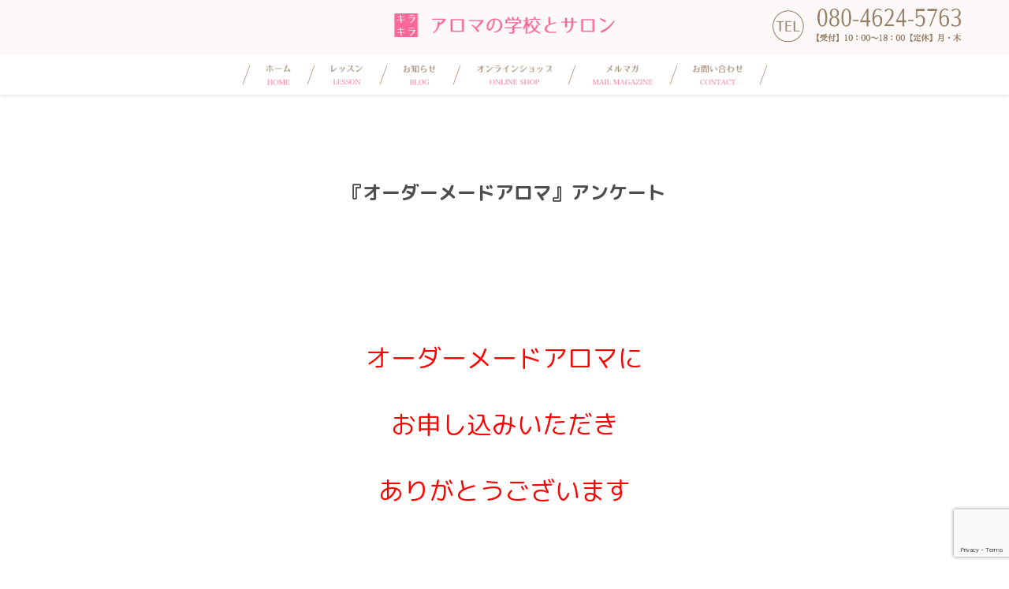

--- FILE ---
content_type: text/html; charset=UTF-8
request_url: https://kirakira-aroma.com/origaroma/
body_size: 10366
content:

<!DOCTYPE html>
<html lang="ja">

<head>
  <meta charset="UTF-8">
  
  <meta name="viewport" content="width=device-width,initial-scale=1,user-scalable=no">
  <meta http-equiv="X-UA-Compatible" content="IE=edge">
  <meta name="description" content="アロマの学校とサロン キラキラ による情報サイト。「好き」から「仕事」へ。大人になって学ぶからこそ本物になる、一生もののアロマを学ぶ学校が博多にあります。">
  <link rel="stylesheet" href="https://kirakira-aroma.com/wp-content/themes/kirakira/css/reset.css">
  <link rel="stylesheet" type="text/css" href="https://kirakira-aroma.com/wp-content/themes/kirakira/style.css?1633059295">
  <link rel="stylesheet" href="https://kirakira-aroma.com/wp-content/themes/kirakira/css/pc.css?20260118" media="(min-width: 960px)">
  <link rel="stylesheet" href="https://kirakira-aroma.com/wp-content/themes/kirakira/css/tablet.css?20260118" media="(min-width: 520px) and (max-width:959px)">
  <link rel="stylesheet" href="https://kirakira-aroma.com/wp-content/themes/kirakira/css/mobile.css?20260118" media="(max-width:519px)">
  <script src="//code.jquery.com/jquery-2.2.4.min.js"></script>
  <link rel="preconnect" href="https://fonts.googleapis.com">
  <link rel="preconnect" href="https://fonts.gstatic.com" crossorigin>
  <link href="https://fonts.googleapis.com/css2?family=M+PLUS+Rounded+1c:wght@100;400;700&display=swap" rel="stylesheet">

  
		<!-- All in One SEO 4.9.3 - aioseo.com -->
		<title>『オーダーメードアロマ』アンケート | 福岡で一生もののアロマを学ぶ教室 アロマの学校とサロン キラキラ</title>
	<meta name="robots" content="max-image-preview:large" />
	<link rel="canonical" href="https://kirakira-aroma.com/origaroma/" />
	<meta name="generator" content="All in One SEO (AIOSEO) 4.9.3" />
		<meta property="og:locale" content="ja_JP" />
		<meta property="og:site_name" content="福岡で一生もののアロマを学ぶ教室 アロマの学校とサロン キラキラ | アロマの学校とサロン キラキラ による情報サイト。「好き」から「仕事」へ。大人になって学ぶからこそ本物になる、一生もののアロマを学ぶ学校が博多にあります。" />
		<meta property="og:type" content="article" />
		<meta property="og:title" content="『オーダーメードアロマ』アンケート | 福岡で一生もののアロマを学ぶ教室 アロマの学校とサロン キラキラ" />
		<meta property="og:url" content="https://kirakira-aroma.com/origaroma/" />
		<meta property="article:published_time" content="2020-04-24T16:48:54+00:00" />
		<meta property="article:modified_time" content="2020-05-01T12:08:49+00:00" />
		<meta name="twitter:card" content="summary" />
		<meta name="twitter:title" content="『オーダーメードアロマ』アンケート | 福岡で一生もののアロマを学ぶ教室 アロマの学校とサロン キラキラ" />
		<script type="application/ld+json" class="aioseo-schema">
			{"@context":"https:\/\/schema.org","@graph":[{"@type":"BreadcrumbList","@id":"https:\/\/kirakira-aroma.com\/origaroma\/#breadcrumblist","itemListElement":[{"@type":"ListItem","@id":"https:\/\/kirakira-aroma.com#listItem","position":1,"name":"Home","item":"https:\/\/kirakira-aroma.com","nextItem":{"@type":"ListItem","@id":"https:\/\/kirakira-aroma.com\/origaroma\/#listItem","name":"\u300e\u30aa\u30fc\u30c0\u30fc\u30e1\u30fc\u30c9\u30a2\u30ed\u30de\u300f\u30a2\u30f3\u30b1\u30fc\u30c8"}},{"@type":"ListItem","@id":"https:\/\/kirakira-aroma.com\/origaroma\/#listItem","position":2,"name":"\u300e\u30aa\u30fc\u30c0\u30fc\u30e1\u30fc\u30c9\u30a2\u30ed\u30de\u300f\u30a2\u30f3\u30b1\u30fc\u30c8","previousItem":{"@type":"ListItem","@id":"https:\/\/kirakira-aroma.com#listItem","name":"Home"}}]},{"@type":"Organization","@id":"https:\/\/kirakira-aroma.com\/#organization","name":"\u30a2\u30ed\u30de\u306e\u5b66\u6821\u3068\u30b5\u30ed\u30f3\u30ad\u30e9\u30ad\u30e9","description":"\u30a2\u30ed\u30de\u306e\u5b66\u6821\u3068\u30b5\u30ed\u30f3 \u30ad\u30e9\u30ad\u30e9 \u306b\u3088\u308b\u60c5\u5831\u30b5\u30a4\u30c8\u3002\u300c\u597d\u304d\u300d\u304b\u3089\u300c\u4ed5\u4e8b\u300d\u3078\u3002\u5927\u4eba\u306b\u306a\u3063\u3066\u5b66\u3076\u304b\u3089\u3053\u305d\u672c\u7269\u306b\u306a\u308b\u3001\u4e00\u751f\u3082\u306e\u306e\u30a2\u30ed\u30de\u3092\u5b66\u3076\u5b66\u6821\u304c\u535a\u591a\u306b\u3042\u308a\u307e\u3059\u3002","url":"https:\/\/kirakira-aroma.com\/","logo":{"@type":"ImageObject","url":"https:\/\/kirakira-aroma.com\/wp-content\/uploads\/2021\/03\/top-logo.png","@id":"https:\/\/kirakira-aroma.com\/origaroma\/#organizationLogo","width":868,"height":868},"image":{"@id":"https:\/\/kirakira-aroma.com\/origaroma\/#organizationLogo"}},{"@type":"WebPage","@id":"https:\/\/kirakira-aroma.com\/origaroma\/#webpage","url":"https:\/\/kirakira-aroma.com\/origaroma\/","name":"\u300e\u30aa\u30fc\u30c0\u30fc\u30e1\u30fc\u30c9\u30a2\u30ed\u30de\u300f\u30a2\u30f3\u30b1\u30fc\u30c8 | \u798f\u5ca1\u3067\u4e00\u751f\u3082\u306e\u306e\u30a2\u30ed\u30de\u3092\u5b66\u3076\u6559\u5ba4 \u30a2\u30ed\u30de\u306e\u5b66\u6821\u3068\u30b5\u30ed\u30f3 \u30ad\u30e9\u30ad\u30e9","inLanguage":"ja","isPartOf":{"@id":"https:\/\/kirakira-aroma.com\/#website"},"breadcrumb":{"@id":"https:\/\/kirakira-aroma.com\/origaroma\/#breadcrumblist"},"datePublished":"2020-04-25T01:48:54+09:00","dateModified":"2020-05-01T21:08:49+09:00"},{"@type":"WebSite","@id":"https:\/\/kirakira-aroma.com\/#website","url":"https:\/\/kirakira-aroma.com\/","name":"\u798f\u5ca1\u3067\u4e00\u751f\u3082\u306e\u306e\u30a2\u30ed\u30de\u3092\u5b66\u3076\u6559\u5ba4 \u30a2\u30ed\u30de\u306e\u5b66\u6821\u3068\u30b5\u30ed\u30f3 \u30ad\u30e9\u30ad\u30e9","description":"\u30a2\u30ed\u30de\u306e\u5b66\u6821\u3068\u30b5\u30ed\u30f3 \u30ad\u30e9\u30ad\u30e9 \u306b\u3088\u308b\u60c5\u5831\u30b5\u30a4\u30c8\u3002\u300c\u597d\u304d\u300d\u304b\u3089\u300c\u4ed5\u4e8b\u300d\u3078\u3002\u5927\u4eba\u306b\u306a\u3063\u3066\u5b66\u3076\u304b\u3089\u3053\u305d\u672c\u7269\u306b\u306a\u308b\u3001\u4e00\u751f\u3082\u306e\u306e\u30a2\u30ed\u30de\u3092\u5b66\u3076\u5b66\u6821\u304c\u535a\u591a\u306b\u3042\u308a\u307e\u3059\u3002","inLanguage":"ja","publisher":{"@id":"https:\/\/kirakira-aroma.com\/#organization"}}]}
		</script>
		<!-- All in One SEO -->

<link rel='dns-prefetch' href='//secure.gravatar.com' />
<link rel='dns-prefetch' href='//stats.wp.com' />
<link rel='dns-prefetch' href='//v0.wordpress.com' />
<link rel='dns-prefetch' href='//c0.wp.com' />
<link rel='dns-prefetch' href='//www.googletagmanager.com' />
		<!-- This site uses the Google Analytics by MonsterInsights plugin v9.11.1 - Using Analytics tracking - https://www.monsterinsights.com/ -->
		<!-- Note: MonsterInsights is not currently configured on this site. The site owner needs to authenticate with Google Analytics in the MonsterInsights settings panel. -->
					<!-- No tracking code set -->
				<!-- / Google Analytics by MonsterInsights -->
		<script type="text/javascript">
window._wpemojiSettings = {"baseUrl":"https:\/\/s.w.org\/images\/core\/emoji\/14.0.0\/72x72\/","ext":".png","svgUrl":"https:\/\/s.w.org\/images\/core\/emoji\/14.0.0\/svg\/","svgExt":".svg","source":{"concatemoji":"https:\/\/kirakira-aroma.com\/wp-includes\/js\/wp-emoji-release.min.js?ver=6.1.9"}};
/*! This file is auto-generated */
!function(e,a,t){var n,r,o,i=a.createElement("canvas"),p=i.getContext&&i.getContext("2d");function s(e,t){var a=String.fromCharCode,e=(p.clearRect(0,0,i.width,i.height),p.fillText(a.apply(this,e),0,0),i.toDataURL());return p.clearRect(0,0,i.width,i.height),p.fillText(a.apply(this,t),0,0),e===i.toDataURL()}function c(e){var t=a.createElement("script");t.src=e,t.defer=t.type="text/javascript",a.getElementsByTagName("head")[0].appendChild(t)}for(o=Array("flag","emoji"),t.supports={everything:!0,everythingExceptFlag:!0},r=0;r<o.length;r++)t.supports[o[r]]=function(e){if(p&&p.fillText)switch(p.textBaseline="top",p.font="600 32px Arial",e){case"flag":return s([127987,65039,8205,9895,65039],[127987,65039,8203,9895,65039])?!1:!s([55356,56826,55356,56819],[55356,56826,8203,55356,56819])&&!s([55356,57332,56128,56423,56128,56418,56128,56421,56128,56430,56128,56423,56128,56447],[55356,57332,8203,56128,56423,8203,56128,56418,8203,56128,56421,8203,56128,56430,8203,56128,56423,8203,56128,56447]);case"emoji":return!s([129777,127995,8205,129778,127999],[129777,127995,8203,129778,127999])}return!1}(o[r]),t.supports.everything=t.supports.everything&&t.supports[o[r]],"flag"!==o[r]&&(t.supports.everythingExceptFlag=t.supports.everythingExceptFlag&&t.supports[o[r]]);t.supports.everythingExceptFlag=t.supports.everythingExceptFlag&&!t.supports.flag,t.DOMReady=!1,t.readyCallback=function(){t.DOMReady=!0},t.supports.everything||(n=function(){t.readyCallback()},a.addEventListener?(a.addEventListener("DOMContentLoaded",n,!1),e.addEventListener("load",n,!1)):(e.attachEvent("onload",n),a.attachEvent("onreadystatechange",function(){"complete"===a.readyState&&t.readyCallback()})),(e=t.source||{}).concatemoji?c(e.concatemoji):e.wpemoji&&e.twemoji&&(c(e.twemoji),c(e.wpemoji)))}(window,document,window._wpemojiSettings);
</script>
<style type="text/css">
img.wp-smiley,
img.emoji {
	display: inline !important;
	border: none !important;
	box-shadow: none !important;
	height: 1em !important;
	width: 1em !important;
	margin: 0 0.07em !important;
	vertical-align: -0.1em !important;
	background: none !important;
	padding: 0 !important;
}
</style>
	<link rel='stylesheet' id='sbi_styles-css' href='https://kirakira-aroma.com/wp-content/plugins/instagram-feed/css/sbi-styles.min.css?ver=6.10.0' type='text/css' media='all' />
<link rel='stylesheet' id='wp-block-library-css' href='https://c0.wp.com/c/6.1.9/wp-includes/css/dist/block-library/style.min.css' type='text/css' media='all' />
<style id='wp-block-library-inline-css' type='text/css'>
.has-text-align-justify{text-align:justify;}
</style>
<link rel='stylesheet' id='aioseo/css/src/vue/standalone/blocks/table-of-contents/global.scss-css' href='https://kirakira-aroma.com/wp-content/plugins/all-in-one-seo-pack/dist/Lite/assets/css/table-of-contents/global.e90f6d47.css?ver=4.9.3' type='text/css' media='all' />
<link rel='stylesheet' id='jetpack-videopress-video-block-view-css' href='https://kirakira-aroma.com/wp-content/plugins/jetpack/jetpack_vendor/automattic/jetpack-videopress/build/block-editor/blocks/video/view.css?minify=false&#038;ver=34ae973733627b74a14e' type='text/css' media='all' />
<link rel='stylesheet' id='mediaelement-css' href='https://c0.wp.com/c/6.1.9/wp-includes/js/mediaelement/mediaelementplayer-legacy.min.css' type='text/css' media='all' />
<link rel='stylesheet' id='wp-mediaelement-css' href='https://c0.wp.com/c/6.1.9/wp-includes/js/mediaelement/wp-mediaelement.min.css' type='text/css' media='all' />
<link rel='stylesheet' id='classic-theme-styles-css' href='https://c0.wp.com/c/6.1.9/wp-includes/css/classic-themes.min.css' type='text/css' media='all' />
<style id='global-styles-inline-css' type='text/css'>
body{--wp--preset--color--black: #000000;--wp--preset--color--cyan-bluish-gray: #abb8c3;--wp--preset--color--white: #ffffff;--wp--preset--color--pale-pink: #f78da7;--wp--preset--color--vivid-red: #cf2e2e;--wp--preset--color--luminous-vivid-orange: #ff6900;--wp--preset--color--luminous-vivid-amber: #fcb900;--wp--preset--color--light-green-cyan: #7bdcb5;--wp--preset--color--vivid-green-cyan: #00d084;--wp--preset--color--pale-cyan-blue: #8ed1fc;--wp--preset--color--vivid-cyan-blue: #0693e3;--wp--preset--color--vivid-purple: #9b51e0;--wp--preset--gradient--vivid-cyan-blue-to-vivid-purple: linear-gradient(135deg,rgba(6,147,227,1) 0%,rgb(155,81,224) 100%);--wp--preset--gradient--light-green-cyan-to-vivid-green-cyan: linear-gradient(135deg,rgb(122,220,180) 0%,rgb(0,208,130) 100%);--wp--preset--gradient--luminous-vivid-amber-to-luminous-vivid-orange: linear-gradient(135deg,rgba(252,185,0,1) 0%,rgba(255,105,0,1) 100%);--wp--preset--gradient--luminous-vivid-orange-to-vivid-red: linear-gradient(135deg,rgba(255,105,0,1) 0%,rgb(207,46,46) 100%);--wp--preset--gradient--very-light-gray-to-cyan-bluish-gray: linear-gradient(135deg,rgb(238,238,238) 0%,rgb(169,184,195) 100%);--wp--preset--gradient--cool-to-warm-spectrum: linear-gradient(135deg,rgb(74,234,220) 0%,rgb(151,120,209) 20%,rgb(207,42,186) 40%,rgb(238,44,130) 60%,rgb(251,105,98) 80%,rgb(254,248,76) 100%);--wp--preset--gradient--blush-light-purple: linear-gradient(135deg,rgb(255,206,236) 0%,rgb(152,150,240) 100%);--wp--preset--gradient--blush-bordeaux: linear-gradient(135deg,rgb(254,205,165) 0%,rgb(254,45,45) 50%,rgb(107,0,62) 100%);--wp--preset--gradient--luminous-dusk: linear-gradient(135deg,rgb(255,203,112) 0%,rgb(199,81,192) 50%,rgb(65,88,208) 100%);--wp--preset--gradient--pale-ocean: linear-gradient(135deg,rgb(255,245,203) 0%,rgb(182,227,212) 50%,rgb(51,167,181) 100%);--wp--preset--gradient--electric-grass: linear-gradient(135deg,rgb(202,248,128) 0%,rgb(113,206,126) 100%);--wp--preset--gradient--midnight: linear-gradient(135deg,rgb(2,3,129) 0%,rgb(40,116,252) 100%);--wp--preset--duotone--dark-grayscale: url('#wp-duotone-dark-grayscale');--wp--preset--duotone--grayscale: url('#wp-duotone-grayscale');--wp--preset--duotone--purple-yellow: url('#wp-duotone-purple-yellow');--wp--preset--duotone--blue-red: url('#wp-duotone-blue-red');--wp--preset--duotone--midnight: url('#wp-duotone-midnight');--wp--preset--duotone--magenta-yellow: url('#wp-duotone-magenta-yellow');--wp--preset--duotone--purple-green: url('#wp-duotone-purple-green');--wp--preset--duotone--blue-orange: url('#wp-duotone-blue-orange');--wp--preset--font-size--small: 13px;--wp--preset--font-size--medium: 20px;--wp--preset--font-size--large: 36px;--wp--preset--font-size--x-large: 42px;--wp--preset--spacing--20: 0.44rem;--wp--preset--spacing--30: 0.67rem;--wp--preset--spacing--40: 1rem;--wp--preset--spacing--50: 1.5rem;--wp--preset--spacing--60: 2.25rem;--wp--preset--spacing--70: 3.38rem;--wp--preset--spacing--80: 5.06rem;}:where(.is-layout-flex){gap: 0.5em;}body .is-layout-flow > .alignleft{float: left;margin-inline-start: 0;margin-inline-end: 2em;}body .is-layout-flow > .alignright{float: right;margin-inline-start: 2em;margin-inline-end: 0;}body .is-layout-flow > .aligncenter{margin-left: auto !important;margin-right: auto !important;}body .is-layout-constrained > .alignleft{float: left;margin-inline-start: 0;margin-inline-end: 2em;}body .is-layout-constrained > .alignright{float: right;margin-inline-start: 2em;margin-inline-end: 0;}body .is-layout-constrained > .aligncenter{margin-left: auto !important;margin-right: auto !important;}body .is-layout-constrained > :where(:not(.alignleft):not(.alignright):not(.alignfull)){max-width: var(--wp--style--global--content-size);margin-left: auto !important;margin-right: auto !important;}body .is-layout-constrained > .alignwide{max-width: var(--wp--style--global--wide-size);}body .is-layout-flex{display: flex;}body .is-layout-flex{flex-wrap: wrap;align-items: center;}body .is-layout-flex > *{margin: 0;}:where(.wp-block-columns.is-layout-flex){gap: 2em;}.has-black-color{color: var(--wp--preset--color--black) !important;}.has-cyan-bluish-gray-color{color: var(--wp--preset--color--cyan-bluish-gray) !important;}.has-white-color{color: var(--wp--preset--color--white) !important;}.has-pale-pink-color{color: var(--wp--preset--color--pale-pink) !important;}.has-vivid-red-color{color: var(--wp--preset--color--vivid-red) !important;}.has-luminous-vivid-orange-color{color: var(--wp--preset--color--luminous-vivid-orange) !important;}.has-luminous-vivid-amber-color{color: var(--wp--preset--color--luminous-vivid-amber) !important;}.has-light-green-cyan-color{color: var(--wp--preset--color--light-green-cyan) !important;}.has-vivid-green-cyan-color{color: var(--wp--preset--color--vivid-green-cyan) !important;}.has-pale-cyan-blue-color{color: var(--wp--preset--color--pale-cyan-blue) !important;}.has-vivid-cyan-blue-color{color: var(--wp--preset--color--vivid-cyan-blue) !important;}.has-vivid-purple-color{color: var(--wp--preset--color--vivid-purple) !important;}.has-black-background-color{background-color: var(--wp--preset--color--black) !important;}.has-cyan-bluish-gray-background-color{background-color: var(--wp--preset--color--cyan-bluish-gray) !important;}.has-white-background-color{background-color: var(--wp--preset--color--white) !important;}.has-pale-pink-background-color{background-color: var(--wp--preset--color--pale-pink) !important;}.has-vivid-red-background-color{background-color: var(--wp--preset--color--vivid-red) !important;}.has-luminous-vivid-orange-background-color{background-color: var(--wp--preset--color--luminous-vivid-orange) !important;}.has-luminous-vivid-amber-background-color{background-color: var(--wp--preset--color--luminous-vivid-amber) !important;}.has-light-green-cyan-background-color{background-color: var(--wp--preset--color--light-green-cyan) !important;}.has-vivid-green-cyan-background-color{background-color: var(--wp--preset--color--vivid-green-cyan) !important;}.has-pale-cyan-blue-background-color{background-color: var(--wp--preset--color--pale-cyan-blue) !important;}.has-vivid-cyan-blue-background-color{background-color: var(--wp--preset--color--vivid-cyan-blue) !important;}.has-vivid-purple-background-color{background-color: var(--wp--preset--color--vivid-purple) !important;}.has-black-border-color{border-color: var(--wp--preset--color--black) !important;}.has-cyan-bluish-gray-border-color{border-color: var(--wp--preset--color--cyan-bluish-gray) !important;}.has-white-border-color{border-color: var(--wp--preset--color--white) !important;}.has-pale-pink-border-color{border-color: var(--wp--preset--color--pale-pink) !important;}.has-vivid-red-border-color{border-color: var(--wp--preset--color--vivid-red) !important;}.has-luminous-vivid-orange-border-color{border-color: var(--wp--preset--color--luminous-vivid-orange) !important;}.has-luminous-vivid-amber-border-color{border-color: var(--wp--preset--color--luminous-vivid-amber) !important;}.has-light-green-cyan-border-color{border-color: var(--wp--preset--color--light-green-cyan) !important;}.has-vivid-green-cyan-border-color{border-color: var(--wp--preset--color--vivid-green-cyan) !important;}.has-pale-cyan-blue-border-color{border-color: var(--wp--preset--color--pale-cyan-blue) !important;}.has-vivid-cyan-blue-border-color{border-color: var(--wp--preset--color--vivid-cyan-blue) !important;}.has-vivid-purple-border-color{border-color: var(--wp--preset--color--vivid-purple) !important;}.has-vivid-cyan-blue-to-vivid-purple-gradient-background{background: var(--wp--preset--gradient--vivid-cyan-blue-to-vivid-purple) !important;}.has-light-green-cyan-to-vivid-green-cyan-gradient-background{background: var(--wp--preset--gradient--light-green-cyan-to-vivid-green-cyan) !important;}.has-luminous-vivid-amber-to-luminous-vivid-orange-gradient-background{background: var(--wp--preset--gradient--luminous-vivid-amber-to-luminous-vivid-orange) !important;}.has-luminous-vivid-orange-to-vivid-red-gradient-background{background: var(--wp--preset--gradient--luminous-vivid-orange-to-vivid-red) !important;}.has-very-light-gray-to-cyan-bluish-gray-gradient-background{background: var(--wp--preset--gradient--very-light-gray-to-cyan-bluish-gray) !important;}.has-cool-to-warm-spectrum-gradient-background{background: var(--wp--preset--gradient--cool-to-warm-spectrum) !important;}.has-blush-light-purple-gradient-background{background: var(--wp--preset--gradient--blush-light-purple) !important;}.has-blush-bordeaux-gradient-background{background: var(--wp--preset--gradient--blush-bordeaux) !important;}.has-luminous-dusk-gradient-background{background: var(--wp--preset--gradient--luminous-dusk) !important;}.has-pale-ocean-gradient-background{background: var(--wp--preset--gradient--pale-ocean) !important;}.has-electric-grass-gradient-background{background: var(--wp--preset--gradient--electric-grass) !important;}.has-midnight-gradient-background{background: var(--wp--preset--gradient--midnight) !important;}.has-small-font-size{font-size: var(--wp--preset--font-size--small) !important;}.has-medium-font-size{font-size: var(--wp--preset--font-size--medium) !important;}.has-large-font-size{font-size: var(--wp--preset--font-size--large) !important;}.has-x-large-font-size{font-size: var(--wp--preset--font-size--x-large) !important;}
.wp-block-navigation a:where(:not(.wp-element-button)){color: inherit;}
:where(.wp-block-columns.is-layout-flex){gap: 2em;}
.wp-block-pullquote{font-size: 1.5em;line-height: 1.6;}
</style>
<link rel='stylesheet' id='contact-form-7-css' href='https://kirakira-aroma.com/wp-content/plugins/contact-form-7/includes/css/styles.css?ver=5.7.7' type='text/css' media='all' />
<link rel='stylesheet' id='aurora-heatmap-css' href='https://kirakira-aroma.com/wp-content/plugins/aurora-heatmap/style.css?ver=1.7.1' type='text/css' media='all' />
<link rel='stylesheet' id='mts_simple_booking_front_css-css' href='https://kirakira-aroma.com/wp-content/plugins/mts-simple-booking-c/css/mtssb-front.css?ver=6.1.9' type='text/css' media='all' />
<link rel='stylesheet' id='jetpack_css-css' href='https://c0.wp.com/p/jetpack/12.5.1/css/jetpack.css' type='text/css' media='all' />
<script type='text/javascript' id='aurora-heatmap-js-extra'>
/* <![CDATA[ */
var aurora_heatmap = {"_mode":"reporter","ajax_url":"https:\/\/kirakira-aroma.com\/wp-admin\/admin-ajax.php","action":"aurora_heatmap","reports":"click_pc,click_mobile","debug":"0","ajax_delay_time":"3000","ajax_interval":"10","ajax_bulk":null};
/* ]]> */
</script>
<script type='text/javascript' src='https://kirakira-aroma.com/wp-content/plugins/aurora-heatmap/js/aurora-heatmap.min.js?ver=1.7.1' id='aurora-heatmap-js'></script>
<link rel="https://api.w.org/" href="https://kirakira-aroma.com/wp-json/" /><link rel="alternate" type="application/json" href="https://kirakira-aroma.com/wp-json/wp/v2/pages/4609" /><link rel="EditURI" type="application/rsd+xml" title="RSD" href="https://kirakira-aroma.com/xmlrpc.php?rsd" />
<link rel="wlwmanifest" type="application/wlwmanifest+xml" href="https://kirakira-aroma.com/wp-includes/wlwmanifest.xml" />
<meta name="generator" content="WordPress 6.1.9" />
<link rel='shortlink' href='https://wp.me/P7YU8C-1cl' />
<link rel="alternate" type="application/json+oembed" href="https://kirakira-aroma.com/wp-json/oembed/1.0/embed?url=https%3A%2F%2Fkirakira-aroma.com%2Forigaroma%2F" />
<link rel="alternate" type="text/xml+oembed" href="https://kirakira-aroma.com/wp-json/oembed/1.0/embed?url=https%3A%2F%2Fkirakira-aroma.com%2Forigaroma%2F&#038;format=xml" />
<meta name="generator" content="Site Kit by Google 1.170.0" />	<style>img#wpstats{display:none}</style>
		<!-- All in one Favicon 4.8 --><link rel="icon" href="https://kirakira-aroma.com/wp-content/uploads/2019/07/cropped-image6-32x32.png" sizes="32x32" />
<link rel="icon" href="https://kirakira-aroma.com/wp-content/uploads/2019/07/cropped-image6-192x192.png" sizes="192x192" />
<link rel="apple-touch-icon" href="https://kirakira-aroma.com/wp-content/uploads/2019/07/cropped-image6-180x180.png" />
<meta name="msapplication-TileImage" content="https://kirakira-aroma.com/wp-content/uploads/2019/07/cropped-image6-270x270.png" />
</head>

<body data-rsssl=1>

  <header>
    <div class="wrap flex">
      <h1><a href="https://kirakira-aroma.com/">
          <img src="https://kirakira-aroma.com/wp-content/themes/kirakira/img/kirakira-logo.png" alt="アロマの学校とサロン　キラキラ"></a>
      </h1>
      <div class="tel">
        <img src="https://kirakira-aroma.com/wp-content/themes/kirakira/img/txt_tel.png" alt="TEL：092-260-8802 【受付】10：00〜18：00【定休】月・木">
      </div>

      <div class="menu_btn sp">
        <span></span>
        <span></span>
        <span></span>
      </div>

    </div>

    <div class="nav flex">
      <div class="wrap">
        <nav>
          <ul class="flex">
            <li><a href="https://kirakira-aroma.com/"><img src="https://kirakira-aroma.com/wp-content/themes/kirakira/img/nav_home.png" alt="ホーム"></a></li>
            <!--<li><a class="none" href="https://kirakira-aroma.com/first"><img src="https://kirakira-aroma.com/wp-content/themes/kirakira/img/nav_first.png" alt="初めての方へ"></a></li>-->
            <li><a href="https://kirakira-aroma.com/lesson"><img src="https://kirakira-aroma.com/wp-content/themes/kirakira/img/nav_lesson.png" alt="レッスン"></a></li>
            <li><a href="https://kirakira-aroma.com/blog"><img src="https://kirakira-aroma.com/wp-content/themes/kirakira/img/nav_blog.png" alt="ブログ"></a></li>
            <li><a href="https://kirakira-herb.jimdofree.com/" target="_blank"  ><img src="https://kirakira-aroma.com/wp-content/themes/kirakira/img/nav_shop.png" alt="オンラインショップ"></a></li>
            <li><a href="https://www.itm-asp.com/form/?2060" target="_blank"><img src="https://kirakira-aroma.com/wp-content/themes/kirakira/img/nav_magazin.png" alt="メルマガ"></a></li>
            <li><a href="https://kirakira-aroma.com/contact"><img src="https://kirakira-aroma.com/wp-content/themes/kirakira/img/nav_contact.png" alt="お問い合わせ"></a></li>
          </ul>
        </nav>

        <!--
        <div class="login">
          <a href=""><img src="https://kirakira-aroma.com/wp-content/themes/kirakira/img/icon_login.png" alt="ログイン・会員登録"></a>
        </div>
-->
      </div>
    </div>
  </header>  <main class="sub">
    <div class="wrap">
    
    <h2>『オーダーメードアロマ』アンケート</h2>
    <p>&nbsp;</p>
<p>&nbsp;</p>
<p style="text-align: center;"><span style="color: #ff0000; font-size: 24pt;">オーダーメードアロマに</span></p>
<p style="text-align: center;"><span style="color: #ff0000; font-size: 24pt;">お申し込みいただき</span></p>
<p style="text-align: center;"><span style="color: #ff0000; font-size: 24pt;">ありがとうございます</span></p>
<p>&nbsp;</p>
<p>&nbsp;</p>
<p>&nbsp;</p>
<p style="text-align: center;">以下のアンケートにお答えください</p>
<p style="text-align: center;">お望みの香りに仕上げるため</p>
<p style="text-align: center;">出来上がりの香りを想像しながらどうぞ</p>
<p>&nbsp;</p>
<p>&nbsp;</p>
<p>&nbsp;</p>
<p>&nbsp;</p>
<p>&nbsp;</p>
<div data-test='contact-form' id='contact-form-4609' class='wp-block-jetpack-contact-form-container '>
<form action='https://kirakira-aroma.com/origaroma/#contact-form-4609' method='post' class='contact-form commentsblock'>
<script>
			( function () {
				const contact_forms = document.getElementsByClassName('contact-form');

				for ( const form of contact_forms ) {
					form.onsubmit = function() {
						const buttons = form.getElementsByTagName('button');

						for( const button of buttons ) {
							button.setAttribute('disabled', true);
						}
					}
				}
			} )();
		</script>
<div style="" class='grunion-field-name-wrap grunion-field-wrap'  >
<label
				for='g4609'
				class='grunion-field-label name'>お名前<span>(必須)</span></label>
<input
					type='text'
					name='g4609'
					id='g4609'
					value=''
					class='name  grunion-field' 
					required aria-required='true' />
	</div>

<div style="" class='grunion-field-email-wrap grunion-field-wrap'  >
<label
				for='g4609-1'
				class='grunion-field-label email'>お申し込みのメールアドレス<span>(必須)</span></label>
<input
					type='email'
					name='g4609-1'
					id='g4609-1'
					value=''
					class='email  grunion-field' 
					required aria-required='true' />
	</div>

<div style="" class='grunion-field-checkbox-multiple-wrap grunion-field-wrap'  >
<label
				for='g4609-2'
				class='grunion-field-label'>一番近い香りのイメージは？（ひとつお選びください）<span>(必須)</span></label>
<div class="grunion-checkbox-multiple-options">		<label style="" class='grunion-checkbox-multiple-label checkbox-multiple '><input type='checkbox' name='g4609-2[]' value='清潔感' class='checkbox-multiple  grunion-field'  /> <span class='grunion-field-text'>清潔感</span></label>
		<label style="" class='grunion-checkbox-multiple-label checkbox-multiple '><input type='checkbox' name='g4609-2[]' value='華やか' class='checkbox-multiple  grunion-field'  /> <span class='grunion-field-text'>華やか</span></label>
		<label style="" class='grunion-checkbox-multiple-label checkbox-multiple '><input type='checkbox' name='g4609-2[]' value='落ち着き' class='checkbox-multiple  grunion-field'  /> <span class='grunion-field-text'>落ち着き</span></label>
		<label style="" class='grunion-checkbox-multiple-label checkbox-multiple '><input type='checkbox' name='g4609-2[]' value='精悍・かっこいい' class='checkbox-multiple  grunion-field'  /> <span class='grunion-field-text'>精悍・かっこいい</span></label>
		<label style="" class='grunion-checkbox-multiple-label checkbox-multiple '><input type='checkbox' name='g4609-2[]' value='セクシー' class='checkbox-multiple  grunion-field'  /> <span class='grunion-field-text'>セクシー</span></label>
		<label style="" class='grunion-checkbox-multiple-label checkbox-multiple '><input type='checkbox' name='g4609-2[]' value='その他（↓具体的に下欄に記入ください）' class='checkbox-multiple  grunion-field'  /> <span class='grunion-field-text'>その他（↓具体的に下欄に記入ください）</span></label>
</div>	</div>

<div style="" class='grunion-field-checkbox-multiple-wrap grunion-field-wrap'  >
<label
				for='g4609-3'
				class='grunion-field-label'>好きな香りのタイプ（複数可）<span>(必須)</span></label>
<div class="grunion-checkbox-multiple-options">		<label style="" class='grunion-checkbox-multiple-label checkbox-multiple '><input type='checkbox' name='g4609-3[]' value='桃や林檎の甘い果実' class='checkbox-multiple  grunion-field'  /> <span class='grunion-field-text'>桃や林檎の甘い果実</span></label>
		<label style="" class='grunion-checkbox-multiple-label checkbox-multiple '><input type='checkbox' name='g4609-3[]' value='酸っぱい柑橘' class='checkbox-multiple  grunion-field'  /> <span class='grunion-field-text'>酸っぱい柑橘</span></label>
		<label style="" class='grunion-checkbox-multiple-label checkbox-multiple '><input type='checkbox' name='g4609-3[]' value='バラやジャスミンの花' class='checkbox-multiple  grunion-field'  /> <span class='grunion-field-text'>バラやジャスミンの花</span></label>
		<label style="" class='grunion-checkbox-multiple-label checkbox-multiple '><input type='checkbox' name='g4609-3[]' value='深い森林' class='checkbox-multiple  grunion-field'  /> <span class='grunion-field-text'>深い森林</span></label>
		<label style="" class='grunion-checkbox-multiple-label checkbox-multiple '><input type='checkbox' name='g4609-3[]' value='青々とした草' class='checkbox-multiple  grunion-field'  /> <span class='grunion-field-text'>青々とした草</span></label>
		<label style="" class='grunion-checkbox-multiple-label checkbox-multiple '><input type='checkbox' name='g4609-3[]' value='ミントやハーブのスッキリ' class='checkbox-multiple  grunion-field'  /> <span class='grunion-field-text'>ミントやハーブのスッキリ</span></label>
</div>	</div>

<div style="" class='grunion-field-checkbox-multiple-wrap grunion-field-wrap'  >
<label
				for='g4609-4'
				class='grunion-field-label'>苦手な香りのタイプ（複数可）<span>(必須)</span></label>
<div class="grunion-checkbox-multiple-options">		<label style="" class='grunion-checkbox-multiple-label checkbox-multiple '><input type='checkbox' name='g4609-4[]' value='桃や林檎の甘い果実' class='checkbox-multiple  grunion-field'  /> <span class='grunion-field-text'>桃や林檎の甘い果実</span></label>
		<label style="" class='grunion-checkbox-multiple-label checkbox-multiple '><input type='checkbox' name='g4609-4[]' value='酸っぱい柑橘' class='checkbox-multiple  grunion-field'  /> <span class='grunion-field-text'>酸っぱい柑橘</span></label>
		<label style="" class='grunion-checkbox-multiple-label checkbox-multiple '><input type='checkbox' name='g4609-4[]' value='バラやジャスミンの花' class='checkbox-multiple  grunion-field'  /> <span class='grunion-field-text'>バラやジャスミンの花</span></label>
		<label style="" class='grunion-checkbox-multiple-label checkbox-multiple '><input type='checkbox' name='g4609-4[]' value='深い森林' class='checkbox-multiple  grunion-field'  /> <span class='grunion-field-text'>深い森林</span></label>
		<label style="" class='grunion-checkbox-multiple-label checkbox-multiple '><input type='checkbox' name='g4609-4[]' value='青々とした草' class='checkbox-multiple  grunion-field'  /> <span class='grunion-field-text'>青々とした草</span></label>
		<label style="" class='grunion-checkbox-multiple-label checkbox-multiple '><input type='checkbox' name='g4609-4[]' value='ミントやハーブのスッキリ' class='checkbox-multiple  grunion-field'  /> <span class='grunion-field-text'>ミントやハーブのスッキリ</span></label>
</div>	</div>

<div style="" class='grunion-field-checkbox-multiple-wrap grunion-field-wrap'  >
<label
				for='g4609-5'
				class='grunion-field-label'>使ってみたいシチュエーション（複数可）<span>(必須)</span></label>
<div class="grunion-checkbox-multiple-options">		<label style="" class='grunion-checkbox-multiple-label checkbox-multiple '><input type='checkbox' name='g4609-5[]' value='オフィシャル' class='checkbox-multiple  grunion-field'  /> <span class='grunion-field-text'>オフィシャル</span></label>
		<label style="" class='grunion-checkbox-multiple-label checkbox-multiple '><input type='checkbox' name='g4609-5[]' value='どちらかというとオフィシャル' class='checkbox-multiple  grunion-field'  /> <span class='grunion-field-text'>どちらかというとオフィシャル</span></label>
		<label style="" class='grunion-checkbox-multiple-label checkbox-multiple '><input type='checkbox' name='g4609-5[]' value='どちらかというとオフタイム' class='checkbox-multiple  grunion-field'  /> <span class='grunion-field-text'>どちらかというとオフタイム</span></label>
		<label style="" class='grunion-checkbox-multiple-label checkbox-multiple '><input type='checkbox' name='g4609-5[]' value='カジュアル' class='checkbox-multiple  grunion-field'  /> <span class='grunion-field-text'>カジュアル</span></label>
		<label style="" class='grunion-checkbox-multiple-label checkbox-multiple '><input type='checkbox' name='g4609-5[]' value='リラックス' class='checkbox-multiple  grunion-field'  /> <span class='grunion-field-text'>リラックス</span></label>
		<label style="" class='grunion-checkbox-multiple-label checkbox-multiple '><input type='checkbox' name='g4609-5[]' value='その他（↓具体的に下欄に記入ください）' class='checkbox-multiple  grunion-field'  /> <span class='grunion-field-text'>その他（↓具体的に下欄に記入ください）</span></label>
</div>	</div>

<div style="" class='grunion-field-checkbox-multiple-wrap grunion-field-wrap'  >
<label
				for='g4609-6'
				class='grunion-field-label'>主な使い方（複数可）<span>(必須)</span></label>
<div class="grunion-checkbox-multiple-options">		<label style="" class='grunion-checkbox-multiple-label checkbox-multiple '><input type='checkbox' name='g4609-6[]' value='香水' class='checkbox-multiple  grunion-field'  /> <span class='grunion-field-text'>香水</span></label>
		<label style="" class='grunion-checkbox-multiple-label checkbox-multiple '><input type='checkbox' name='g4609-6[]' value='化粧品' class='checkbox-multiple  grunion-field'  /> <span class='grunion-field-text'>化粧品</span></label>
		<label style="" class='grunion-checkbox-multiple-label checkbox-multiple '><input type='checkbox' name='g4609-6[]' value='室内芳香' class='checkbox-multiple  grunion-field'  /> <span class='grunion-field-text'>室内芳香</span></label>
		<label style="" class='grunion-checkbox-multiple-label checkbox-multiple '><input type='checkbox' name='g4609-6[]' value='小物につける（名刺、ハンカチなど）' class='checkbox-multiple  grunion-field'  /> <span class='grunion-field-text'>小物につける（名刺、ハンカチなど）</span></label>
		<label style="" class='grunion-checkbox-multiple-label checkbox-multiple '><input type='checkbox' name='g4609-6[]' value='その他（↓具体的に下欄に記入ください）' class='checkbox-multiple  grunion-field'  /> <span class='grunion-field-text'>その他（↓具体的に下欄に記入ください）</span></label>
</div>	</div>

<div style="" class='grunion-field-textarea-wrap grunion-field-wrap'  >
<label
				for='contact-form-comment-g4609-7'
				class='grunion-field-label textarea'>その他・香りに望むイメージなど具体的に教えてください　（南の島の木陰でリラックスしている感じ・・など）<span>(必須)</span></label>
<textarea
		                style=''
		                name='g4609-7'
		                id='contact-form-comment-g4609-7'
		                rows='20' class='textarea  grunion-field'  required aria-required='true'></textarea>
	</div>

<div style="" class='grunion-field-textarea-wrap grunion-field-wrap'  >
<label
				for='contact-form-comment-g4609-8'
				class='grunion-field-label textarea'>お届け先の郵便番号、ご住所<span>(必須)</span></label>
<textarea
		                style=''
		                name='g4609-8'
		                id='contact-form-comment-g4609-8'
		                rows='20' class='textarea  grunion-field'  required aria-required='true'></textarea>
	</div>
	<p class='contact-submit'>
		<button type='submit' class='pushbutton-wide'>送信</button>		<input type='hidden' name='contact-form-id' value='4609' />
		<input type='hidden' name='action' value='grunion-contact-form' />
		<input type='hidden' name='contact-form-hash' value='6bd810df305023f13d47d515391fa980e2575d9b' />
	</p>
<p style="display: none !important;" class="akismet-fields-container" data-prefix="ak_"><label>&#916;<textarea name="ak_hp_textarea" cols="45" rows="8" maxlength="100"></textarea></label><input type="hidden" id="ak_js_1" name="ak_js" value="38"/><script>document.getElementById( "ak_js_1" ).setAttribute( "value", ( new Date() ).getTime() );</script></p></form>
</div>
<p>&nbsp;</p>
<p>&nbsp;</p>
<p>&nbsp;</p>
<p style="text-align: center;">ありがとうございました</p>
<p style="text-align: center;">7日程度でお手元に２タイプの香りサンプルを</p>
<p style="text-align: center;">お送りします</p>
<p style="text-align: center;">今しばらくお待ちください</p>
<p>&nbsp;</p>

    
    </div>

  </main>

  <footer>
    <div class="wrap flex">
      <div class="left">
        <div class="footer_logo">
          <a href="https://kirakira-aroma.com/">アロマの学校とサロン　キラキラ</a>
        </div>
        <div class="info">
          <div class="address">
  〒810-0004 福岡市中央区渡辺通5-10-1<br>モア•フィールド天神南303
</div>
          <div class="tel">
            mail@kirakira-aroma.com<br>
            <span>【受付】10：00～18：00【定休】月・木</span>
          </div>
        </div>
        <div class="footer_middle">
          <a href="https://kirakira-aroma.com/contact" class="button">お問い合わせ</a>
          <div class="sns">
            <ul>
              <li><a href="https://www.instagram.com/kirakira.aroma/" target="_blank"><img src="https://kirakira-aroma.com/wp-content/themes/kirakira/img/instagram.svg"
                    alt="instagram"></a>
              </li>
              <li><a href="https://twitter.com/kirakira_aroma" target="_blank"><img src="https://kirakira-aroma.com/wp-content/themes/kirakira/img/twitter.svg"
                    alt="twitter"></a></li>
              <li><a href="https://www.youtube.com/channel/UCjPHprxkvFBVpvgwyLRGBsg?view_as=subscriber" target="_blank"><img src="https://kirakira-aroma.com/wp-content/themes/kirakira/img/youtube.svg" alt="youtube"></a></li>
              <li><a href="https://www.facebook.com/kirakira.aroma/" target="_blank"><img src="https://kirakira-aroma.com/wp-content/themes/kirakira/img/facebook.svg" alt="facebook"></a></li>
              <li><a href="https://kirakira-aroma.com/podcast/howto/" target="_blank"><img src="https://kirakira-aroma.com/wp-content/themes/kirakira/img/microphone.svg" alt="podcast"></a></li>
            </ul>
          </div>
        </div>
        <div class="footer_bottom">
          <div class="footer_nav">
            <ul class="flex">
              <li>
                <a href="https://kirakira-aroma.com/company">会社概要</a>
              </li>
              <li>
                <a href="https://kirakira-aroma.com/policy">プライバシーポリシー</a>
              </li>
            </ul>
          </div>
          <small>© 一生もののアロマを学ぶ学校 アロマの学校とサロン キラキラ </small>
        </div>
      </div>
      <div class="frame">
        <iframe src="https://www.google.com/maps/embed?pb=!1m18!1m12!1m3!1d3323.706418196869!2d130.40204521173789!3d33.58697107322459!2m3!1f0!2f0!3f0!3m2!1i1024!2i768!4f13.1!3m3!1m2!1s0x35419190be7768db%3A0xd616675b1416bdaf!2z44CSODEwLTAwMDQg56aP5bKh55yM56aP5bKh5biC5Lit5aSu5Yy65rih6L666YCa77yV5LiB55uu77yR77yQ4oiS77yRIOODouOCouODu-ODleOCo-ODvOODq-ODieWkqeelnuWNlw!5e0!3m2!1sja!2sjp!4v1696032085705!5m2!1sja!2sjp" width="600" height="450" style="border:0;" allowfullscreen="" loading="lazy" referrerpolicy="no-referrer-when-downgrade"></iframe>
      </div>
    </div>
  </footer>

  <script>
    $(function () {
      $(".menu_btn").click(function () {
        $(".menu_btn,header div.nav").toggleClass("open");
      });
    });
  </script>

  <script>
    // ブラウザサイズを自動で取得してiOS対策
    $(document).ready(function () {
      var hSize = $(window).height();
      $("#hero,.swiper-container").height(hSize); // ブラウザの縦のサイズを取得
    });
    $(window).resize(function () { // ページをリサイズした時の処理
      var hSize = $(window).height();
      $("#hero,.swiper-container").height(hSize); // ブラウザの縦のサイズを取得
    });
  </script>

  <!-- Instagram Feed JS -->
<script type="text/javascript">
var sbiajaxurl = "https://kirakira-aroma.com/wp-admin/admin-ajax.php";
</script>
<script type='text/javascript' src='https://kirakira-aroma.com/wp-content/plugins/contact-form-7/includes/swv/js/index.js?ver=5.7.7' id='swv-js'></script>
<script type='text/javascript' id='contact-form-7-js-extra'>
/* <![CDATA[ */
var wpcf7 = {"api":{"root":"https:\/\/kirakira-aroma.com\/wp-json\/","namespace":"contact-form-7\/v1"}};
/* ]]> */
</script>
<script type='text/javascript' src='https://kirakira-aroma.com/wp-content/plugins/contact-form-7/includes/js/index.js?ver=5.7.7' id='contact-form-7-js'></script>
<script type='text/javascript' src='https://www.google.com/recaptcha/api.js?render=6Lf8gKwUAAAAALDyQ0nnmDu9YKeQDgt8NzMyJntv&#038;ver=3.0' id='google-recaptcha-js'></script>
<script type='text/javascript' src='https://c0.wp.com/c/6.1.9/wp-includes/js/dist/vendor/regenerator-runtime.min.js' id='regenerator-runtime-js'></script>
<script type='text/javascript' src='https://c0.wp.com/c/6.1.9/wp-includes/js/dist/vendor/wp-polyfill.min.js' id='wp-polyfill-js'></script>
<script type='text/javascript' id='wpcf7-recaptcha-js-extra'>
/* <![CDATA[ */
var wpcf7_recaptcha = {"sitekey":"6Lf8gKwUAAAAALDyQ0nnmDu9YKeQDgt8NzMyJntv","actions":{"homepage":"homepage","contactform":"contactform"}};
/* ]]> */
</script>
<script type='text/javascript' src='https://kirakira-aroma.com/wp-content/plugins/contact-form-7/modules/recaptcha/index.js?ver=5.7.7' id='wpcf7-recaptcha-js'></script>
<script defer type='text/javascript' src='https://stats.wp.com/e-202603.js' id='jetpack-stats-js'></script>
<script type='text/javascript' id='jetpack-stats-js-after'>
_stq = window._stq || [];
_stq.push([ "view", {v:'ext',blog:'117949830',post:'4609',tz:'9',srv:'kirakira-aroma.com',j:'1:12.5.1'} ]);
_stq.push([ "clickTrackerInit", "117949830", "4609" ]);
</script>
<script defer type='text/javascript' src='https://kirakira-aroma.com/wp-content/plugins/akismet/_inc/akismet-frontend.js?ver=1762996129' id='akismet-frontend-js'></script>

</body>

</html>

--- FILE ---
content_type: text/html; charset=utf-8
request_url: https://www.google.com/recaptcha/api2/anchor?ar=1&k=6Lf8gKwUAAAAALDyQ0nnmDu9YKeQDgt8NzMyJntv&co=aHR0cHM6Ly9raXJha2lyYS1hcm9tYS5jb206NDQz&hl=en&v=PoyoqOPhxBO7pBk68S4YbpHZ&size=invisible&anchor-ms=20000&execute-ms=30000&cb=p00rqow1wfbs
body_size: 48646
content:
<!DOCTYPE HTML><html dir="ltr" lang="en"><head><meta http-equiv="Content-Type" content="text/html; charset=UTF-8">
<meta http-equiv="X-UA-Compatible" content="IE=edge">
<title>reCAPTCHA</title>
<style type="text/css">
/* cyrillic-ext */
@font-face {
  font-family: 'Roboto';
  font-style: normal;
  font-weight: 400;
  font-stretch: 100%;
  src: url(//fonts.gstatic.com/s/roboto/v48/KFO7CnqEu92Fr1ME7kSn66aGLdTylUAMa3GUBHMdazTgWw.woff2) format('woff2');
  unicode-range: U+0460-052F, U+1C80-1C8A, U+20B4, U+2DE0-2DFF, U+A640-A69F, U+FE2E-FE2F;
}
/* cyrillic */
@font-face {
  font-family: 'Roboto';
  font-style: normal;
  font-weight: 400;
  font-stretch: 100%;
  src: url(//fonts.gstatic.com/s/roboto/v48/KFO7CnqEu92Fr1ME7kSn66aGLdTylUAMa3iUBHMdazTgWw.woff2) format('woff2');
  unicode-range: U+0301, U+0400-045F, U+0490-0491, U+04B0-04B1, U+2116;
}
/* greek-ext */
@font-face {
  font-family: 'Roboto';
  font-style: normal;
  font-weight: 400;
  font-stretch: 100%;
  src: url(//fonts.gstatic.com/s/roboto/v48/KFO7CnqEu92Fr1ME7kSn66aGLdTylUAMa3CUBHMdazTgWw.woff2) format('woff2');
  unicode-range: U+1F00-1FFF;
}
/* greek */
@font-face {
  font-family: 'Roboto';
  font-style: normal;
  font-weight: 400;
  font-stretch: 100%;
  src: url(//fonts.gstatic.com/s/roboto/v48/KFO7CnqEu92Fr1ME7kSn66aGLdTylUAMa3-UBHMdazTgWw.woff2) format('woff2');
  unicode-range: U+0370-0377, U+037A-037F, U+0384-038A, U+038C, U+038E-03A1, U+03A3-03FF;
}
/* math */
@font-face {
  font-family: 'Roboto';
  font-style: normal;
  font-weight: 400;
  font-stretch: 100%;
  src: url(//fonts.gstatic.com/s/roboto/v48/KFO7CnqEu92Fr1ME7kSn66aGLdTylUAMawCUBHMdazTgWw.woff2) format('woff2');
  unicode-range: U+0302-0303, U+0305, U+0307-0308, U+0310, U+0312, U+0315, U+031A, U+0326-0327, U+032C, U+032F-0330, U+0332-0333, U+0338, U+033A, U+0346, U+034D, U+0391-03A1, U+03A3-03A9, U+03B1-03C9, U+03D1, U+03D5-03D6, U+03F0-03F1, U+03F4-03F5, U+2016-2017, U+2034-2038, U+203C, U+2040, U+2043, U+2047, U+2050, U+2057, U+205F, U+2070-2071, U+2074-208E, U+2090-209C, U+20D0-20DC, U+20E1, U+20E5-20EF, U+2100-2112, U+2114-2115, U+2117-2121, U+2123-214F, U+2190, U+2192, U+2194-21AE, U+21B0-21E5, U+21F1-21F2, U+21F4-2211, U+2213-2214, U+2216-22FF, U+2308-230B, U+2310, U+2319, U+231C-2321, U+2336-237A, U+237C, U+2395, U+239B-23B7, U+23D0, U+23DC-23E1, U+2474-2475, U+25AF, U+25B3, U+25B7, U+25BD, U+25C1, U+25CA, U+25CC, U+25FB, U+266D-266F, U+27C0-27FF, U+2900-2AFF, U+2B0E-2B11, U+2B30-2B4C, U+2BFE, U+3030, U+FF5B, U+FF5D, U+1D400-1D7FF, U+1EE00-1EEFF;
}
/* symbols */
@font-face {
  font-family: 'Roboto';
  font-style: normal;
  font-weight: 400;
  font-stretch: 100%;
  src: url(//fonts.gstatic.com/s/roboto/v48/KFO7CnqEu92Fr1ME7kSn66aGLdTylUAMaxKUBHMdazTgWw.woff2) format('woff2');
  unicode-range: U+0001-000C, U+000E-001F, U+007F-009F, U+20DD-20E0, U+20E2-20E4, U+2150-218F, U+2190, U+2192, U+2194-2199, U+21AF, U+21E6-21F0, U+21F3, U+2218-2219, U+2299, U+22C4-22C6, U+2300-243F, U+2440-244A, U+2460-24FF, U+25A0-27BF, U+2800-28FF, U+2921-2922, U+2981, U+29BF, U+29EB, U+2B00-2BFF, U+4DC0-4DFF, U+FFF9-FFFB, U+10140-1018E, U+10190-1019C, U+101A0, U+101D0-101FD, U+102E0-102FB, U+10E60-10E7E, U+1D2C0-1D2D3, U+1D2E0-1D37F, U+1F000-1F0FF, U+1F100-1F1AD, U+1F1E6-1F1FF, U+1F30D-1F30F, U+1F315, U+1F31C, U+1F31E, U+1F320-1F32C, U+1F336, U+1F378, U+1F37D, U+1F382, U+1F393-1F39F, U+1F3A7-1F3A8, U+1F3AC-1F3AF, U+1F3C2, U+1F3C4-1F3C6, U+1F3CA-1F3CE, U+1F3D4-1F3E0, U+1F3ED, U+1F3F1-1F3F3, U+1F3F5-1F3F7, U+1F408, U+1F415, U+1F41F, U+1F426, U+1F43F, U+1F441-1F442, U+1F444, U+1F446-1F449, U+1F44C-1F44E, U+1F453, U+1F46A, U+1F47D, U+1F4A3, U+1F4B0, U+1F4B3, U+1F4B9, U+1F4BB, U+1F4BF, U+1F4C8-1F4CB, U+1F4D6, U+1F4DA, U+1F4DF, U+1F4E3-1F4E6, U+1F4EA-1F4ED, U+1F4F7, U+1F4F9-1F4FB, U+1F4FD-1F4FE, U+1F503, U+1F507-1F50B, U+1F50D, U+1F512-1F513, U+1F53E-1F54A, U+1F54F-1F5FA, U+1F610, U+1F650-1F67F, U+1F687, U+1F68D, U+1F691, U+1F694, U+1F698, U+1F6AD, U+1F6B2, U+1F6B9-1F6BA, U+1F6BC, U+1F6C6-1F6CF, U+1F6D3-1F6D7, U+1F6E0-1F6EA, U+1F6F0-1F6F3, U+1F6F7-1F6FC, U+1F700-1F7FF, U+1F800-1F80B, U+1F810-1F847, U+1F850-1F859, U+1F860-1F887, U+1F890-1F8AD, U+1F8B0-1F8BB, U+1F8C0-1F8C1, U+1F900-1F90B, U+1F93B, U+1F946, U+1F984, U+1F996, U+1F9E9, U+1FA00-1FA6F, U+1FA70-1FA7C, U+1FA80-1FA89, U+1FA8F-1FAC6, U+1FACE-1FADC, U+1FADF-1FAE9, U+1FAF0-1FAF8, U+1FB00-1FBFF;
}
/* vietnamese */
@font-face {
  font-family: 'Roboto';
  font-style: normal;
  font-weight: 400;
  font-stretch: 100%;
  src: url(//fonts.gstatic.com/s/roboto/v48/KFO7CnqEu92Fr1ME7kSn66aGLdTylUAMa3OUBHMdazTgWw.woff2) format('woff2');
  unicode-range: U+0102-0103, U+0110-0111, U+0128-0129, U+0168-0169, U+01A0-01A1, U+01AF-01B0, U+0300-0301, U+0303-0304, U+0308-0309, U+0323, U+0329, U+1EA0-1EF9, U+20AB;
}
/* latin-ext */
@font-face {
  font-family: 'Roboto';
  font-style: normal;
  font-weight: 400;
  font-stretch: 100%;
  src: url(//fonts.gstatic.com/s/roboto/v48/KFO7CnqEu92Fr1ME7kSn66aGLdTylUAMa3KUBHMdazTgWw.woff2) format('woff2');
  unicode-range: U+0100-02BA, U+02BD-02C5, U+02C7-02CC, U+02CE-02D7, U+02DD-02FF, U+0304, U+0308, U+0329, U+1D00-1DBF, U+1E00-1E9F, U+1EF2-1EFF, U+2020, U+20A0-20AB, U+20AD-20C0, U+2113, U+2C60-2C7F, U+A720-A7FF;
}
/* latin */
@font-face {
  font-family: 'Roboto';
  font-style: normal;
  font-weight: 400;
  font-stretch: 100%;
  src: url(//fonts.gstatic.com/s/roboto/v48/KFO7CnqEu92Fr1ME7kSn66aGLdTylUAMa3yUBHMdazQ.woff2) format('woff2');
  unicode-range: U+0000-00FF, U+0131, U+0152-0153, U+02BB-02BC, U+02C6, U+02DA, U+02DC, U+0304, U+0308, U+0329, U+2000-206F, U+20AC, U+2122, U+2191, U+2193, U+2212, U+2215, U+FEFF, U+FFFD;
}
/* cyrillic-ext */
@font-face {
  font-family: 'Roboto';
  font-style: normal;
  font-weight: 500;
  font-stretch: 100%;
  src: url(//fonts.gstatic.com/s/roboto/v48/KFO7CnqEu92Fr1ME7kSn66aGLdTylUAMa3GUBHMdazTgWw.woff2) format('woff2');
  unicode-range: U+0460-052F, U+1C80-1C8A, U+20B4, U+2DE0-2DFF, U+A640-A69F, U+FE2E-FE2F;
}
/* cyrillic */
@font-face {
  font-family: 'Roboto';
  font-style: normal;
  font-weight: 500;
  font-stretch: 100%;
  src: url(//fonts.gstatic.com/s/roboto/v48/KFO7CnqEu92Fr1ME7kSn66aGLdTylUAMa3iUBHMdazTgWw.woff2) format('woff2');
  unicode-range: U+0301, U+0400-045F, U+0490-0491, U+04B0-04B1, U+2116;
}
/* greek-ext */
@font-face {
  font-family: 'Roboto';
  font-style: normal;
  font-weight: 500;
  font-stretch: 100%;
  src: url(//fonts.gstatic.com/s/roboto/v48/KFO7CnqEu92Fr1ME7kSn66aGLdTylUAMa3CUBHMdazTgWw.woff2) format('woff2');
  unicode-range: U+1F00-1FFF;
}
/* greek */
@font-face {
  font-family: 'Roboto';
  font-style: normal;
  font-weight: 500;
  font-stretch: 100%;
  src: url(//fonts.gstatic.com/s/roboto/v48/KFO7CnqEu92Fr1ME7kSn66aGLdTylUAMa3-UBHMdazTgWw.woff2) format('woff2');
  unicode-range: U+0370-0377, U+037A-037F, U+0384-038A, U+038C, U+038E-03A1, U+03A3-03FF;
}
/* math */
@font-face {
  font-family: 'Roboto';
  font-style: normal;
  font-weight: 500;
  font-stretch: 100%;
  src: url(//fonts.gstatic.com/s/roboto/v48/KFO7CnqEu92Fr1ME7kSn66aGLdTylUAMawCUBHMdazTgWw.woff2) format('woff2');
  unicode-range: U+0302-0303, U+0305, U+0307-0308, U+0310, U+0312, U+0315, U+031A, U+0326-0327, U+032C, U+032F-0330, U+0332-0333, U+0338, U+033A, U+0346, U+034D, U+0391-03A1, U+03A3-03A9, U+03B1-03C9, U+03D1, U+03D5-03D6, U+03F0-03F1, U+03F4-03F5, U+2016-2017, U+2034-2038, U+203C, U+2040, U+2043, U+2047, U+2050, U+2057, U+205F, U+2070-2071, U+2074-208E, U+2090-209C, U+20D0-20DC, U+20E1, U+20E5-20EF, U+2100-2112, U+2114-2115, U+2117-2121, U+2123-214F, U+2190, U+2192, U+2194-21AE, U+21B0-21E5, U+21F1-21F2, U+21F4-2211, U+2213-2214, U+2216-22FF, U+2308-230B, U+2310, U+2319, U+231C-2321, U+2336-237A, U+237C, U+2395, U+239B-23B7, U+23D0, U+23DC-23E1, U+2474-2475, U+25AF, U+25B3, U+25B7, U+25BD, U+25C1, U+25CA, U+25CC, U+25FB, U+266D-266F, U+27C0-27FF, U+2900-2AFF, U+2B0E-2B11, U+2B30-2B4C, U+2BFE, U+3030, U+FF5B, U+FF5D, U+1D400-1D7FF, U+1EE00-1EEFF;
}
/* symbols */
@font-face {
  font-family: 'Roboto';
  font-style: normal;
  font-weight: 500;
  font-stretch: 100%;
  src: url(//fonts.gstatic.com/s/roboto/v48/KFO7CnqEu92Fr1ME7kSn66aGLdTylUAMaxKUBHMdazTgWw.woff2) format('woff2');
  unicode-range: U+0001-000C, U+000E-001F, U+007F-009F, U+20DD-20E0, U+20E2-20E4, U+2150-218F, U+2190, U+2192, U+2194-2199, U+21AF, U+21E6-21F0, U+21F3, U+2218-2219, U+2299, U+22C4-22C6, U+2300-243F, U+2440-244A, U+2460-24FF, U+25A0-27BF, U+2800-28FF, U+2921-2922, U+2981, U+29BF, U+29EB, U+2B00-2BFF, U+4DC0-4DFF, U+FFF9-FFFB, U+10140-1018E, U+10190-1019C, U+101A0, U+101D0-101FD, U+102E0-102FB, U+10E60-10E7E, U+1D2C0-1D2D3, U+1D2E0-1D37F, U+1F000-1F0FF, U+1F100-1F1AD, U+1F1E6-1F1FF, U+1F30D-1F30F, U+1F315, U+1F31C, U+1F31E, U+1F320-1F32C, U+1F336, U+1F378, U+1F37D, U+1F382, U+1F393-1F39F, U+1F3A7-1F3A8, U+1F3AC-1F3AF, U+1F3C2, U+1F3C4-1F3C6, U+1F3CA-1F3CE, U+1F3D4-1F3E0, U+1F3ED, U+1F3F1-1F3F3, U+1F3F5-1F3F7, U+1F408, U+1F415, U+1F41F, U+1F426, U+1F43F, U+1F441-1F442, U+1F444, U+1F446-1F449, U+1F44C-1F44E, U+1F453, U+1F46A, U+1F47D, U+1F4A3, U+1F4B0, U+1F4B3, U+1F4B9, U+1F4BB, U+1F4BF, U+1F4C8-1F4CB, U+1F4D6, U+1F4DA, U+1F4DF, U+1F4E3-1F4E6, U+1F4EA-1F4ED, U+1F4F7, U+1F4F9-1F4FB, U+1F4FD-1F4FE, U+1F503, U+1F507-1F50B, U+1F50D, U+1F512-1F513, U+1F53E-1F54A, U+1F54F-1F5FA, U+1F610, U+1F650-1F67F, U+1F687, U+1F68D, U+1F691, U+1F694, U+1F698, U+1F6AD, U+1F6B2, U+1F6B9-1F6BA, U+1F6BC, U+1F6C6-1F6CF, U+1F6D3-1F6D7, U+1F6E0-1F6EA, U+1F6F0-1F6F3, U+1F6F7-1F6FC, U+1F700-1F7FF, U+1F800-1F80B, U+1F810-1F847, U+1F850-1F859, U+1F860-1F887, U+1F890-1F8AD, U+1F8B0-1F8BB, U+1F8C0-1F8C1, U+1F900-1F90B, U+1F93B, U+1F946, U+1F984, U+1F996, U+1F9E9, U+1FA00-1FA6F, U+1FA70-1FA7C, U+1FA80-1FA89, U+1FA8F-1FAC6, U+1FACE-1FADC, U+1FADF-1FAE9, U+1FAF0-1FAF8, U+1FB00-1FBFF;
}
/* vietnamese */
@font-face {
  font-family: 'Roboto';
  font-style: normal;
  font-weight: 500;
  font-stretch: 100%;
  src: url(//fonts.gstatic.com/s/roboto/v48/KFO7CnqEu92Fr1ME7kSn66aGLdTylUAMa3OUBHMdazTgWw.woff2) format('woff2');
  unicode-range: U+0102-0103, U+0110-0111, U+0128-0129, U+0168-0169, U+01A0-01A1, U+01AF-01B0, U+0300-0301, U+0303-0304, U+0308-0309, U+0323, U+0329, U+1EA0-1EF9, U+20AB;
}
/* latin-ext */
@font-face {
  font-family: 'Roboto';
  font-style: normal;
  font-weight: 500;
  font-stretch: 100%;
  src: url(//fonts.gstatic.com/s/roboto/v48/KFO7CnqEu92Fr1ME7kSn66aGLdTylUAMa3KUBHMdazTgWw.woff2) format('woff2');
  unicode-range: U+0100-02BA, U+02BD-02C5, U+02C7-02CC, U+02CE-02D7, U+02DD-02FF, U+0304, U+0308, U+0329, U+1D00-1DBF, U+1E00-1E9F, U+1EF2-1EFF, U+2020, U+20A0-20AB, U+20AD-20C0, U+2113, U+2C60-2C7F, U+A720-A7FF;
}
/* latin */
@font-face {
  font-family: 'Roboto';
  font-style: normal;
  font-weight: 500;
  font-stretch: 100%;
  src: url(//fonts.gstatic.com/s/roboto/v48/KFO7CnqEu92Fr1ME7kSn66aGLdTylUAMa3yUBHMdazQ.woff2) format('woff2');
  unicode-range: U+0000-00FF, U+0131, U+0152-0153, U+02BB-02BC, U+02C6, U+02DA, U+02DC, U+0304, U+0308, U+0329, U+2000-206F, U+20AC, U+2122, U+2191, U+2193, U+2212, U+2215, U+FEFF, U+FFFD;
}
/* cyrillic-ext */
@font-face {
  font-family: 'Roboto';
  font-style: normal;
  font-weight: 900;
  font-stretch: 100%;
  src: url(//fonts.gstatic.com/s/roboto/v48/KFO7CnqEu92Fr1ME7kSn66aGLdTylUAMa3GUBHMdazTgWw.woff2) format('woff2');
  unicode-range: U+0460-052F, U+1C80-1C8A, U+20B4, U+2DE0-2DFF, U+A640-A69F, U+FE2E-FE2F;
}
/* cyrillic */
@font-face {
  font-family: 'Roboto';
  font-style: normal;
  font-weight: 900;
  font-stretch: 100%;
  src: url(//fonts.gstatic.com/s/roboto/v48/KFO7CnqEu92Fr1ME7kSn66aGLdTylUAMa3iUBHMdazTgWw.woff2) format('woff2');
  unicode-range: U+0301, U+0400-045F, U+0490-0491, U+04B0-04B1, U+2116;
}
/* greek-ext */
@font-face {
  font-family: 'Roboto';
  font-style: normal;
  font-weight: 900;
  font-stretch: 100%;
  src: url(//fonts.gstatic.com/s/roboto/v48/KFO7CnqEu92Fr1ME7kSn66aGLdTylUAMa3CUBHMdazTgWw.woff2) format('woff2');
  unicode-range: U+1F00-1FFF;
}
/* greek */
@font-face {
  font-family: 'Roboto';
  font-style: normal;
  font-weight: 900;
  font-stretch: 100%;
  src: url(//fonts.gstatic.com/s/roboto/v48/KFO7CnqEu92Fr1ME7kSn66aGLdTylUAMa3-UBHMdazTgWw.woff2) format('woff2');
  unicode-range: U+0370-0377, U+037A-037F, U+0384-038A, U+038C, U+038E-03A1, U+03A3-03FF;
}
/* math */
@font-face {
  font-family: 'Roboto';
  font-style: normal;
  font-weight: 900;
  font-stretch: 100%;
  src: url(//fonts.gstatic.com/s/roboto/v48/KFO7CnqEu92Fr1ME7kSn66aGLdTylUAMawCUBHMdazTgWw.woff2) format('woff2');
  unicode-range: U+0302-0303, U+0305, U+0307-0308, U+0310, U+0312, U+0315, U+031A, U+0326-0327, U+032C, U+032F-0330, U+0332-0333, U+0338, U+033A, U+0346, U+034D, U+0391-03A1, U+03A3-03A9, U+03B1-03C9, U+03D1, U+03D5-03D6, U+03F0-03F1, U+03F4-03F5, U+2016-2017, U+2034-2038, U+203C, U+2040, U+2043, U+2047, U+2050, U+2057, U+205F, U+2070-2071, U+2074-208E, U+2090-209C, U+20D0-20DC, U+20E1, U+20E5-20EF, U+2100-2112, U+2114-2115, U+2117-2121, U+2123-214F, U+2190, U+2192, U+2194-21AE, U+21B0-21E5, U+21F1-21F2, U+21F4-2211, U+2213-2214, U+2216-22FF, U+2308-230B, U+2310, U+2319, U+231C-2321, U+2336-237A, U+237C, U+2395, U+239B-23B7, U+23D0, U+23DC-23E1, U+2474-2475, U+25AF, U+25B3, U+25B7, U+25BD, U+25C1, U+25CA, U+25CC, U+25FB, U+266D-266F, U+27C0-27FF, U+2900-2AFF, U+2B0E-2B11, U+2B30-2B4C, U+2BFE, U+3030, U+FF5B, U+FF5D, U+1D400-1D7FF, U+1EE00-1EEFF;
}
/* symbols */
@font-face {
  font-family: 'Roboto';
  font-style: normal;
  font-weight: 900;
  font-stretch: 100%;
  src: url(//fonts.gstatic.com/s/roboto/v48/KFO7CnqEu92Fr1ME7kSn66aGLdTylUAMaxKUBHMdazTgWw.woff2) format('woff2');
  unicode-range: U+0001-000C, U+000E-001F, U+007F-009F, U+20DD-20E0, U+20E2-20E4, U+2150-218F, U+2190, U+2192, U+2194-2199, U+21AF, U+21E6-21F0, U+21F3, U+2218-2219, U+2299, U+22C4-22C6, U+2300-243F, U+2440-244A, U+2460-24FF, U+25A0-27BF, U+2800-28FF, U+2921-2922, U+2981, U+29BF, U+29EB, U+2B00-2BFF, U+4DC0-4DFF, U+FFF9-FFFB, U+10140-1018E, U+10190-1019C, U+101A0, U+101D0-101FD, U+102E0-102FB, U+10E60-10E7E, U+1D2C0-1D2D3, U+1D2E0-1D37F, U+1F000-1F0FF, U+1F100-1F1AD, U+1F1E6-1F1FF, U+1F30D-1F30F, U+1F315, U+1F31C, U+1F31E, U+1F320-1F32C, U+1F336, U+1F378, U+1F37D, U+1F382, U+1F393-1F39F, U+1F3A7-1F3A8, U+1F3AC-1F3AF, U+1F3C2, U+1F3C4-1F3C6, U+1F3CA-1F3CE, U+1F3D4-1F3E0, U+1F3ED, U+1F3F1-1F3F3, U+1F3F5-1F3F7, U+1F408, U+1F415, U+1F41F, U+1F426, U+1F43F, U+1F441-1F442, U+1F444, U+1F446-1F449, U+1F44C-1F44E, U+1F453, U+1F46A, U+1F47D, U+1F4A3, U+1F4B0, U+1F4B3, U+1F4B9, U+1F4BB, U+1F4BF, U+1F4C8-1F4CB, U+1F4D6, U+1F4DA, U+1F4DF, U+1F4E3-1F4E6, U+1F4EA-1F4ED, U+1F4F7, U+1F4F9-1F4FB, U+1F4FD-1F4FE, U+1F503, U+1F507-1F50B, U+1F50D, U+1F512-1F513, U+1F53E-1F54A, U+1F54F-1F5FA, U+1F610, U+1F650-1F67F, U+1F687, U+1F68D, U+1F691, U+1F694, U+1F698, U+1F6AD, U+1F6B2, U+1F6B9-1F6BA, U+1F6BC, U+1F6C6-1F6CF, U+1F6D3-1F6D7, U+1F6E0-1F6EA, U+1F6F0-1F6F3, U+1F6F7-1F6FC, U+1F700-1F7FF, U+1F800-1F80B, U+1F810-1F847, U+1F850-1F859, U+1F860-1F887, U+1F890-1F8AD, U+1F8B0-1F8BB, U+1F8C0-1F8C1, U+1F900-1F90B, U+1F93B, U+1F946, U+1F984, U+1F996, U+1F9E9, U+1FA00-1FA6F, U+1FA70-1FA7C, U+1FA80-1FA89, U+1FA8F-1FAC6, U+1FACE-1FADC, U+1FADF-1FAE9, U+1FAF0-1FAF8, U+1FB00-1FBFF;
}
/* vietnamese */
@font-face {
  font-family: 'Roboto';
  font-style: normal;
  font-weight: 900;
  font-stretch: 100%;
  src: url(//fonts.gstatic.com/s/roboto/v48/KFO7CnqEu92Fr1ME7kSn66aGLdTylUAMa3OUBHMdazTgWw.woff2) format('woff2');
  unicode-range: U+0102-0103, U+0110-0111, U+0128-0129, U+0168-0169, U+01A0-01A1, U+01AF-01B0, U+0300-0301, U+0303-0304, U+0308-0309, U+0323, U+0329, U+1EA0-1EF9, U+20AB;
}
/* latin-ext */
@font-face {
  font-family: 'Roboto';
  font-style: normal;
  font-weight: 900;
  font-stretch: 100%;
  src: url(//fonts.gstatic.com/s/roboto/v48/KFO7CnqEu92Fr1ME7kSn66aGLdTylUAMa3KUBHMdazTgWw.woff2) format('woff2');
  unicode-range: U+0100-02BA, U+02BD-02C5, U+02C7-02CC, U+02CE-02D7, U+02DD-02FF, U+0304, U+0308, U+0329, U+1D00-1DBF, U+1E00-1E9F, U+1EF2-1EFF, U+2020, U+20A0-20AB, U+20AD-20C0, U+2113, U+2C60-2C7F, U+A720-A7FF;
}
/* latin */
@font-face {
  font-family: 'Roboto';
  font-style: normal;
  font-weight: 900;
  font-stretch: 100%;
  src: url(//fonts.gstatic.com/s/roboto/v48/KFO7CnqEu92Fr1ME7kSn66aGLdTylUAMa3yUBHMdazQ.woff2) format('woff2');
  unicode-range: U+0000-00FF, U+0131, U+0152-0153, U+02BB-02BC, U+02C6, U+02DA, U+02DC, U+0304, U+0308, U+0329, U+2000-206F, U+20AC, U+2122, U+2191, U+2193, U+2212, U+2215, U+FEFF, U+FFFD;
}

</style>
<link rel="stylesheet" type="text/css" href="https://www.gstatic.com/recaptcha/releases/PoyoqOPhxBO7pBk68S4YbpHZ/styles__ltr.css">
<script nonce="COVCpqhxnALJns6tErWJAg" type="text/javascript">window['__recaptcha_api'] = 'https://www.google.com/recaptcha/api2/';</script>
<script type="text/javascript" src="https://www.gstatic.com/recaptcha/releases/PoyoqOPhxBO7pBk68S4YbpHZ/recaptcha__en.js" nonce="COVCpqhxnALJns6tErWJAg">
      
    </script></head>
<body><div id="rc-anchor-alert" class="rc-anchor-alert"></div>
<input type="hidden" id="recaptcha-token" value="[base64]">
<script type="text/javascript" nonce="COVCpqhxnALJns6tErWJAg">
      recaptcha.anchor.Main.init("[\x22ainput\x22,[\x22bgdata\x22,\x22\x22,\[base64]/[base64]/bmV3IFpbdF0obVswXSk6Sz09Mj9uZXcgWlt0XShtWzBdLG1bMV0pOks9PTM/bmV3IFpbdF0obVswXSxtWzFdLG1bMl0pOks9PTQ/[base64]/[base64]/[base64]/[base64]/[base64]/[base64]/[base64]/[base64]/[base64]/[base64]/[base64]/[base64]/[base64]/[base64]\\u003d\\u003d\x22,\[base64]\\u003d\\u003d\x22,\x22Z27CqVx0OsKJwrvCqwkow7XCkSHCi8Onc8KXLHAaScKWwroaw7wFZMOKTcO2Mw/[base64]/CkMOrZMOsZDTCtsKmwrYPw6BYw6dbw5RPw5Qkwq1Uw4QtEExHw6kEP3UaUgvCsWoIw4vDicK3w6/CpsKARMOhCMOuw6N/wrx9e0nCsyYbCE4fwobDmxsDw6zDnMKjw7w+ejFFwp7CicKtUn/[base64]/[base64]/Dl0DDgcOCw6fDscOFwrFcM8OHLgxNeF8uNhnCnmPCrTHCmXjDr2AKDMK4AMKRwpXClQPDrUPDicKDSjvDssK1LcOgwpTDmsKwXMO3DcKmw4khIUkSw5nDinfCjMK7w6DCnw/CkmbDhQlGw7HCu8OFwo4JdMKCw4PCrTvDoMOtLgjDlsORwqQsZC1BHcKVPVNuw7h/[base64]/B8O7w67ChE0lwq4YA3bDgxjDocO7w7oFBcOxS8KSwq9FTQDDksKkwq3DsMOIw4PClcK/WwzDr8K7J8KAw6EhUmVuHAzCqcK5w4nDj8KFw4TDqjYgNkthcz7Cg8K5YMOAb8KMw6DDvsOJwq1hWMOlZ8K6w4zDn8OnwqLCtxw/B8OVCgsSFMKgw7Y1O8OZaMOewpvCisKIfwtBZ0PDiMOXV8KgR1c5XVLDi8OwCzxLOV5Swrpaw7swM8KBwq9uw53Dgx96ZD/CvMKOw5ohwpMXF00rw6fDosK/[base64]/Cu8Omw7UXOTJFKknDjknCqMKMw4vDsMKKCMOsw4EJw6XCjsKwIMOde8OzDV9Ow6ZRL8OBwrNuw53CjlLCtMKaZcKawprCnWrDmDrCusKnQHFIwrA2LSDDsH7DtgPCgcKQIC1FwrHDiWHClcOxw5PDtcKZCSUnSMOrwr/CqRnDhcKKB3Zew5Miwo3Dt0zDmD5NMsOhw5/CkMOpFlXDv8K3Zg/Dh8OmYQTCisOlaVnCu2UcD8Kfb8OtwqTCocKuwrDCn1HDtMKnwo19SsOTwrFYwoHCjUPCiSfDq8KBOyPCmjzCpsOYAmrDnsOSw5nCqmFECMOLUiTDoMK3b8OKVMK8w7UewrdNwovCusKXwr/CpMK2wqkzwpLCusOXwr/DhXjDkmFEOiRSWTxww5p6DMOBwplQwo3DpVAVBV7CnXAhw58hwrtMw4bDohrCvl8Ww4jCsU0BwqzDtgzDqkF6woJjw6Ivw44dSmPCkcKTVsOew4DCqcO5wop9wrtsQzY6fx1CY0vCjDEQW8OPw57CqCEKMz/DnCAKR8Ktw4HDosK1R8Obw4hEw5oawoTClxZrw6JEBzlMawt9HcOmW8O8woBywoPDq8KZwpt9JMKIwptrIsObwrktKwADwq1gw6TCpcO4LcOEwqvDpMOKw7jCs8OPREAMOQbCiidUOcOTw5jDpj/[base64]/[base64]/CgsONR3lww7nDhsOpH2/DosKHw7fCmG3Di8KUwpcDNsKPw5J6fSLDvMKMwpjDlzfCqBDDiMOULlbCnsOCc1/DusKhw6UUwpnCpxFQw6XDqwTDsDfDqcOpw7LDkU49w6TDuMKVwrLDlHLDrcKrw6vCn8OfTcK/YBVRKcKYXlBUGGQNw7hQw4PDsBPCvX3ChsOVFDfDnhrCisOcC8KjwovDpMOkw6wCw6LDtVfCsEAiRmEEw4bDixzDksOOw5bCr8OXKMOxw6EyYAZLw4QYN21hJjJ5HsOcOT7Cv8K5MAtGwqA+w4/DpcK9CcKjcBbCpCkLw4MLN1jCnFUxe8KNwoXDoGrClllcHsOfKgt9wq/DpX0ew7sZQsK+wojCnsOkYMO/w6HCmXTDl2RDw7tFwq3DiMKxwpFUGcKkw7jDhcKUw5AYfMKwEMOXe1zCohXCr8KEw7JLZMOVPsOsw5V0MMOZw5/[base64]/Ch8OLNcKqBXxzJ8KWT0LCs8OCLHtIwqEWwr9Ia8OPQcKBfhRJw78Fw6LClcK+fSbDg8KtwpzDh3FiLcOiYHI3ZMOKMhjCqsO8dMKuW8KzEXjCrQbCjcOvTX49UwpRwqEgQnBhw6bCtFDDpDvCkFTChS9JScOgEXJ4w4ktwoXCvsKow6bCksOsUTx/wqnDtQlXw5I4ZzpATxnChB7Cp1vCscOLwrQ+w4DChMOEwqNuRkt+WsOgw5TCgSjDrTvDp8OaPMKfwqLCinrDp8KeFMKIw4w4NzAGXcOpw4VTchHDmcKmLsK+w5/DmEwIRizCjBItwoRiw5/DskzCqR8AwrvDv8Omw5U/wpLCmXQFBsObaQczwp5/EcKUVQnCvMKwTifDu30/wrdCaMKjKsOmw6NEd8KcejnDhXJ1wpwPwr9eVj1qcMKocsK4wrFqf8KOHMOBO1Anw7rCjz7Dq8Kbw41GJCEpVD0hw4PDq8Oww5XCusOqR2PDvFxwcsKJwpIMf8OHwrLCvi8gwr7ClsKyH2R/wocBc8OQAsKBwr5+bUvCs05YZcOpLBXClsKnXMKDWELDqHrDqcKqWyATw6h/wpzClyXCrEnCijzCt8O+wqLCgsKQNsOxw5lgL8Kuw7wzwqkxEMOeECnDiDkgwpnDgsKNw63Drn7ChX3CuCxpKMOFTcKiMi3DgcO1w452w4ADWCnCsjPCvMKpwq/CocKEwr7DgMKGwr7CnG/CkxcoEAPCpQdCw5DDkcOXCmgxCQRQw4XCssOcw54zXsO9csOoCT5EwoHDtMKMwp3CrMK6XRjCgcKuw45Tw5/CrV0SDMKFw6pCQxfDr8OONcO/LUjChWAkRUJNOcOXYMKGwqQVCMOTwpHCjA5gwpvCncObw6HDhMKxwrzCtcKAUcKYXMOawrhyXMKzw6hSAcOZw6HCocKzesOqwo8YEMKrwpRvw4TCp8KPFsODAVfDrxt3YcKHw54YwqN7w5Nmw79Iwq7CkgBXVMKDHcOAwpsxwpXDscOZIsKkairDocKbwo/CvcKxwowUEsKpw5LDuCo4E8KuwooGd3QXasOZwogTTxBuwpx8wp1swojDmsKCw6NSw4Vsw73CsSJxcMK1w6jCkcKQw7/CjwnCnsKPLEo7w7oaNcKFw6R9BX3CqmXCqHgDwofDvwbCuXDDncKZX8O0w7sCwqTCr3PDo2jDj8K4eQzDiMODAMKAw6/DpS50PlzDvcORYwLDvkZEw7nCoMKFQzjChMOMwrwuw7UBMMKXAsKRVU3CoWPCjDYrw5pBbG7CksKEw5/ChcONw73CisOEw4pxwq1hw53Cu8K0woTCicOUwpwmw77ClBTChFhxw5fDq8KIw63DhsOowqPDhsKYIVbCuMOtUmYOGcKKLsKTDRbCh8KIw7daw4rCnsOGwojCixxfVcOQBsK+wrHCq8KgMBnCnCtew67CpMKEwoHDqcK3wqF/w7MHwrDDnsOjw6bDocKiHMK3Zh7DkcOdIcK2VGPDu8KwFHjCusKdW2bCsMKpe8OASMOcwpwKw5g/[base64]/[base64]/Y8ODw7lMdcOCwqLCiUnDihZycMKTJRnCo8OHwrXDqcK2wr/DkURfSAEtWHlcGcK4w4ZoQn3DicKnDcKdPWTCgw3CnwPCiMO/w4DCmSfDqcKCwoDCr8O9TsOkPcOqFlTCqmEebsK5w5XDg8Knwp7DhMK1w4lzwr5ow53DhcKnGcKXwp/Cgm7ClcKGeg/DsMO5wr0bOwHCv8KEM8O0HMK7wqPCr8K8PDDCr0rDpMOfw7gmwphHw5t8OmsjIl1QwpvCkDjDmgNkQhoRw5IKZw9+BsO/JiBPw6wOTSsWwotyV8K9aMOZZz/DkzzDn8KFw5jCql/Cs8OVYBw4QDrCmsKlw73CscKuT8KYfMOJw4TCpRjDvcK8XhbCvsKMKsKrwpTDh8OQQTHDgCvDoSbDqcOcWsOEScOfXcK0wqwrD8OiwqbCjcOoXS7CkjN9w7PCkkg4wqlbw4/Dk8KBw6wtHMOjwpHDh2/DlEvDssK3B31TecO1w5zDlsOcNURLwojCp8KQwpxAG8Kgw7bDoXRvw6/[base64]/[base64]/DugYiPcK+wrPCncOkw5o9b8OrK8OHwr7CqsKWL1TDuMOlwqYvwol4w7/[base64]/[base64]/ClsOXQcKewrHCr8OVblnCrmHDswXCmsO6wp1qwozDliYIw4JWwqp+OsKuwrTCliHDl8KKFcKGGSB2ScKXFjHClMKTFWRKdMK9NsKgwpBfwr/CuTxaMMOhwpolbgjDjsKvw43Dm8KlwplSw4XCt3kbQsKaw7hoRhzDusKyQcKWwrbDtcOjeMO5aMKcwrZRQm0sw4nDsw4SasOtwo/CmBoxZ8Kewrxuwo4qJhhPwrI2HmUUwoRvwqgRaDBVw4/DmsOKwpcxwqZLFFjDsMOzBlbCh8KRc8KAwofDsB5SeMK4wpYcwrJLwpV6wrIeK0rDtjnDhcKzAcOVw4MeVsKtwq7CkcODwoYqwqQVfzAOwrjDu8O5HR1mQBXCn8Okw6Zgw4I8cFM8w5/CncO2wqHDl2TDssOnwoIoKcOFY3licn16w4zDmHjCgsO5BsO0wqMhw6RVw7doV2HChmlrDEdCY3vCqyrDsMO+wpYkwojCqsOCQMKUw7Ibw4nDmX/DrxjDgg5SR1RcAMKjFWxGwoLCiX5QP8OLw6stYUXDqH5Sw5Edw4dqaQLDhSAww7bDi8KfwrpZQcKIw40oWTnDqQgMJnhywo7CqcO8ZEszw57DlMK9woLCucOSEcKUw4PDvcOGw5Jgw4LChMKtw4w4w4TDqMO2w73DtkFMwrDDtkrDjMORHBvCtg7DqU/[base64]/DnMKvw7fCgXdfw6gJw458w65zwpHDlh3DhiAhwpHDph/Cj8K0Wjg6w6V+w4gYwqcmGMK3w7YVDsK3wrXCqsKuXcK4XS5ew4nChMK4f0FyXCzChMOxw6rDnSDDk0bDrsKHYRjDgcOLw7DCgyQhXMKXwoAiV3M9csOLwoDDlx7DgzMRw5t3YMObRxlDwr/[base64]/QCDDncK1w5wHCDBYw4ZlQsOIBlfDt8OdTnRZw6/CmFEqGMOLWVPDs8OVwpbCtTvCoRfCt8Ohw5jDuUEsS8KzBU3CkXfCgcKcw5Vrwq/DqMKCw6sCSWnCnxUKw7tdJ8OTZypoW8KNw74IGcO/[base64]/[base64]/CssOwDMOaw7XDkMKMw5/DghUAw77Cu8KDwogbw63CojvCg8OZwpTCmsKuwqM7MwDClGZZT8OmRcKQdsKLPcO6WMOQw59HKxjDucKqdMOHXS9yAsK1w7wJw4HCh8K2wp1hw7PCrsOjwq7DmBBQZ2kXUhBSWhXCg8Oow5jClcOcMC9WJB/[base64]/Cr8KIwqcUwrDDgCvDkV1Yw6BmVgzDr8KGUcObw7vDrBN4ejJAHMKyV8K0DC3DrsOkDcKtwpdxf8OZw41aWsOQw50JBRbCvsOIwo7CtcK8w4oeSF0Xw57DrXgPfXrClBg/wqhdwr7Dh0xSwrcMEnp4w5Nrw4nDk8KEw4fCnjdWwrB7SsKKwqJ4EMOowqbDuMKOI8K6wqMcEltJwrPDvMKwKAvDicKqwp1Pw4nCggENwoFoMsO+wo7CtsO4FMKAJWzClylODHLCgMO8Um/Dm1HCoMKGwrnCtMKsw6VVTGPCiVLCvkdGwphnUMOZJMKJHGLDosK/woAPwoljbXjCpkrCu8KSKB9xWywPMXXCuMKAwoo7w7bCj8KSwqQEAiRpH00WOcOZK8OEw6VZJ8KSw7s8wrVWwqPDpT/[base64]/A1XDoCp2BcORPsOwfV/CicOxWnFBw53DmMOIw6jCnX3DgMKnTQMJwodnwo3CulnDssO6w4XCncKHwr3DvMKXwp5tZ8K2J2N9wrcgVj5Bw5g/wqzCjMOUw7VLJ8KLbMO6BsK2TkHDj3jCjC0Zw7vDrcKyawk+A0HDsDQiD1/CkMKab07DsgHDsWnCoVItw7Z7bh/[base64]/CmTrCkwfDhmJ1NMK3dg3DjktNTcO7D8OqAsK3wrzDmsKhcXYNw67Dk8Ovw7UFAxkMYEfCsxBfw6TCusKtVVPCiFt9SknDo37CmcKIMAJhEkXDlkZrw58EwpvDmcO+wpfDvFjDsMKYDsO/w5bCvjIawpvCuV/DnFg7clfDngl3wp0DH8O0w4MYw5R5wpUCw5s9w5N5EMK8w4Abw5fDtxgMEC3DiMKlS8OhfcOaw48XZcOYYi/CgkA4wrHDjRnDmG5YwoMhw44wBCIXAzTDgi7CmsKIEMOGbhrDq8Kew5I3DydOw77Cu8KWQA7DpzFFw57Cj8Kwwq7CisKWZ8KDYktgGTVawpMywr9gw5JHw5LCgGPDo3vDkyRWw4vDqn8nw7h2QQNdw7DDiTbDusK5UDZDElnDqmrCtMKpMl/CnMO+w6lbLBoywrA0fcKTOMOywqZtw64vasOqSsKqwplSwpHCq0fCmMKCw5QqaMKfw7FVRGfCqS9zY8OKC8OSKsODAsK3T0DCsiDDnXjClWvDoC3Cg8OJw65mw6NOw5fCl8Kvw5/[base64]/Dt3wiejLDlUEGwr/[base64]/CisOCwqbCtcKDGmrCpsKoGiAnw4MzwqVbwq/[base64]/[base64]/[base64]/DvcORIyd/TsK2woQ3IsO2w6nCinN/UcO5OcOfw5bDqgXDvMOHw79NIcKUw7XDlw1fwozCm8Kswps8D2F0asOHNyDDglc9wpYmw6zDpADCmADDisKKw6AjworDkEHCpsKSw5XCmA/DicK/ccOtw4U1dS/Cp8OwTS8uwpxpw5bCssKhw6DDu8OwRMKawpx5QhjDmcOwe8KPT8ONRsOewo/CmSnCisK4wq3CgVBgcmMyw6ZSaxbCl8K3IXVwPV1Bw6wdw5LCtcO4MB3ClcOpDkrDksOawonCo37CscOySMOYb8Oywod+wpM3w7/CrjnCml/Ct8KSw6dJdUNON8KgwqzDn2zDk8KDJB3DsWM8wrrDosOHwq4wwpbCrcOrwo/ClxHDmlomVWzCkx9+UsK3ecO1w4U6a8OKVsK0FWwfw5PCl8KjPSvCnMOPwpt6bCzDicOQw4Ukwqk1P8KIC8KOCSTCsX9aBcKpwrLDgj5GcMOOQcOmw6oIH8Kwwr40QC4uwrUtBmjCnMOyw6FsNSXDo2hiBBbDgjAdBMKGwobCphY/wprChcKqw7wjVcKIw67DocKxN8Oqw6DCgCPDgT1+QMK0w658w4BBKMOywok7WcOJw5/CvH1FASXDqyZIUnd2wrvCrn/ChsKrw4/Dum9zGMKBZF/Cv1fDllXDgAfDpTTDrMKjw7HDux9bwpUYDsO6w6rCpmbCqMKZa8O+w4nDkR8QLGfDtsOdwr7DvUoNMVTDrMKAecK6w5Ncw5TCucK0XQ3DlGvCpTzDuMOuwpLDogFwXMOUb8KzAcKnw5MJwrrCqTjDm8OJw60SC8O2a8KsR8KzZsOhwrlMw6spwrQuTsK/wpDDrcKNwopIwqbDscKmw7x/wqlBwp8Jw4DDrWVkw7gqw7rDgsKZwrvCuhDCpVvDvwnDnh/DtMONwobDj8KQwptOOTY5AEJNfXfChSXDpMO1w6jDhcKXT8K3wq53OSPCi0gsSBXDqFNGasOcGMKHGh/[base64]/Ch8K7KAfCnsKXwq59w5vCtsOWw7rDqU/DisK7woTDpx/Co8Kzw5LDlUnDrsKURBLCrMKnwq/Dq3TDphPDuSQWw7FdPsO/aMKpwofDlhzCgcOPw5RLZcKQwqLCr8Keb0g0wojDslPCtsK2wopcwp05PcK1AsKiPMORQWE1w5F8FsK6wr7CjXLCvkZtwrvCgMO/KMOuw4NuXMK9XhQXwqVRwrwgbsKjOcKuYsOgdWxwwrXDpsOyG2wtP0tMEUhkR1DDiVUiBMO8QsOVwqrCrsK/[base64]/[base64]/DqcOJw7vDoMOOw79pw4DClQx2wopSwqDDjsK8TAp9OMKLecO6RsKMw6LDjsOcw4PDil/DsklrAsOfIcK2ScK8D8Orw43DuX8KwpDCr09pwqkYw4sEw7jDg8Kxw6PDmlXCjBTDusOBJmjDgS7CkMOQJXl2w7JGw6bDn8OIw6J6IjvCj8OkJEg9PRE+M8OfwpJOwrhABS18w4t/woTCosOpw63DjcOQwp94csKJw6Baw7TDqsOww6p6S8ObfDPCksOqw5VHDMKxw67Cm8OHN8KRwr1Uwq0KwqtNwprDu8Ocwrl7w67Dl2fDlGN4w53DmmvDqhBhbTXCs3fDu8O8w67Cm03ChsKVw7/[base64]/CpwfCoVvCu0Uiw4XDpDxvw7rCuDBeZTvDmMODwro8w4lqZBvCl3wawp7CuFpiNHrDicOWw6fDrjFKRcKbw7Udw47ChMKbwo3DosO3PsKqwrMgD8OcaMKsb8OuPHINwo/ClcKgM8K+WjhADcOpPzbDksO5wooKcALDp1TCujfCvsODw7fDuQTClinCi8OiwrU7w5Rxw6s8wrzClsKIwoXCmQR5w55dTHPDpsOvwqo2VVQ6eWREa2DDvcOUXC4EWQ9PfcKAbsOTEMOqSh/CtMK/CA7DicK/FMKcw4TDoT12FB0Wwo0PfMOTwrfCoDJiFcKEdiHDjMOMwoZEw5M/NsO/KRPDuSXCiCUPw6wrw47DhcKRw4XCh3oiIUEtZ8OpAMOtB8OXw6HCnwlCwqfCoMObbzR5XcOeQMKCwrrDoMO+CCHDgMKww6EUw5gGRCDDpMKuYl/CoXFXwprChcKte8K8wp7ChhwRw53Dj8OHD8OHLMKZwrspMTvCmhIsS1VGwp3DrwcTPMK9w5fChTjCkcOpwoccKinCrknChMO/wq9QDXt2wpBhdmXCozHCkcOjSRUZworDpTUsU0QaWW85bT7DgBNBw4ETw5pDD8KYw7ZQWMOcUsKvwqh0w5I1Wyh7w4TDkkp/w61ZW8OHw7wSwr/CgHXCgxQUWcOdw51UwoxyUMKkwpLDnijDilXDvcKKw4nDi1R3WR5EwqHDhTMVw5PDgh/CpmjDiUszw70DfcKAw7x8wq1Gw4djOcKhw6bCssKrw6xQfkHDmsOUASMRAcKfCsOtKgDDjcKnJ8KSKHBxecOOb0/CtsOjw7bDjsOALS7DqsOVw43Do8K3IDE0woDCuUfCuXArw50PK8K1wrERwrkNQMK8w5HChC7CrQMnwpnCgcKgMAnDs8ONw6UtKsKpPSHDr2zDr8Oiw73DuDbDgMK+WhfClBzDlEhcecKtw60Hw4IAw7YTwqtbwrUsSWRzEGFNe8O5w63Dk8KyZEvCvnrDl8Orw55pwp/CrMKtMkDChn5WZsOqH8OeIBfDujgxHMOlLhjCkU7DuFwrwqlIW1zDjQNowqs3aQHDmE/Dq8KMZk7DvhbDlj/Dn8OPEWwMOEYQwoZvwoAXwp99aQ1+wqPCgsKQw7nCnBw0wrsZwpfDsMKvwrd1woPCiMO0VWNcwrp1Z2tXw7LCrClBTMOlw7fDvHxXM2rDsE8yw6/DjBo8wqrCisO6YQpNAg/[base64]/[base64]/CpsKYw48Hw5EMwoLDgAnDjmxpw6TCr8Osw7sUF8KiacK2BxbDtMOGG3YRwpcMDHE9QmLCrsKXwo8XTHxaPcKqworDinnChcKYw65Fw58fwqHDq8KCBlwMWMOtew/CoTDDl8Otw6ZBPCHCssKGQVnDp8Kuw7lPw6pww5oEBXbDgMOlH8K7YsKRXlpYwrLDi3Z3KBXCkVRnJsKmUQd0wonCtMKzNEHDtsKzGcKvw4bCsMO4F8O8wpQ/[base64]/CvsOSBU0sw6LDucKKw4VVbMOKw4TCjTsGM2DDqw3DjcKdw5E2w7jDv8KRwrLDvz3DiV3CtyDDt8OAwo9pw6t1VMK5wodobjkZXsK/JGlCY8KIwqNIwrPCjDvDi1PDvFTDj8KPwpvCnjnDlMKEwrnCj3/Dr8OwwoPCnCsCwpJ2w4lGw6EsVE4YMsKow6V3woLDpcOgw6rDpcKPYDPClcKYZRM+RMK2ecKGbcK6w4ZpSsKJwokfDB7DpMKgwqvCmGsNwonDvC/CmTvCojNLfEZswqDClG/Cn8OAf8OEwogPKMKHM8OfwrPCuVJJcWsxJsKmw7IBwplewrFKwp/DiRzCvsOMw48iw43ChWMcw4s4KsOIOHfCj8Kyw4bDpR7DmcK4wqDDowF+wrNKwpAUwpovw64bDsOZAl7DtUHCpcOVJlrCt8K9wq/CjcO4DRR3w7jDhgB9aCfDi0vDkFMpwqk5wovDi8OaWjZMwrApY8KuOEXDtGprZ8Kiw6vDox/CtMKnwrECBALCpAEqKG3CjwE1wp/CiTR8w5zCrMO2HnDCoMO+w6PDpDFhEkY3w511A2bCnl0nwovDjsKmwofDjxDCs8OMbm/CjE/CpEtxNh46w68URMK+HMK+wpnChhbDoSnCjgJCfiU6w6AtXsKKwoFDwqo8XwIePcOAUUjDo8OuXF1bwpDDkGPDol7DizLDiW5kQW4lw5VPw7vDqHzCpmHDnsK6wr4MwrXCqUUOCkoVworCrydTLGZrHxvCs8O8w4gPwp4Qw6s3EsKjDMK1wp0DwqcRbS/DtsOqw5Jjw6LChhE8woQvSMKVw53DtcKnTMKXEX/Dg8Knw5HCrCRAdCxtwoETSsKKQsOHcSDDjsOLw7nDnsKgI8OhIgIVF0wdw5HCgyMewp7DrF/ChA8WwoDCisOow5HDvx3DtMKyOGIJE8KTw4bDjAFSwr3DssKAwqDDrsKUPmHCk0BqHT5eXlXDmXrCu0LDuH8IwoE/w6bDmsOjZlsJw6bDmcOZw5sGXXHDqcKjTcOwYcOrA8KewpVmVUU3w7wXw7XDuB3DrMObacKLw6DDssKBw5HDiwZYZFlqw6xZPsOMwrQEDhzDlirChMOqw5/DssKZw5jCgMK4N2LDmcK9wrjConHCvsOeJVvCvcOkwpvDo1PCkQsMwpYew7vDgsOLQGNAL2bDj8KCwrrCmMKRUcORf8OCB8KFU8KEEMObdwbCow1BNMKswobDmMKowq/[base64]/Co8Kawpg3woXCs0PDuWHCrsK9w45Lw4QNQcK0wrTDisOZJ8KBV8OvwqDDuX4cwoZpcBpXwpYKw509wrErFX0UwojDgyJWQsOXwqVTwr/CjB7Cnyg0Rm3DnBjCpMOzwoJZwrPCsi7Cq8OVwqHCh8O+RgR8w7PCi8O/DcKaw4zDsx/[base64]/woXDosO+O1/DvsONJSgRw7HCvMKxM8KpZ1PDvsKXQwPCpsKEwo5Nw7Frwo/DgcKFdkFbEsK6UH/CskZvI8KgTTXCh8KXw795Oj/DnUPCpCnDuBLDihhzw5hSw4jDsGHCpywccMOGcggbw4/[base64]/CiyFWWsOZw4YzwqRMw4pAwrAZw7nCkCHDlUcsFit0YS7DssOMR8O0RFPDucKjw69cDgQ4LcOYwpUAUkc/wqAlNMKiwpoXKCbClE/[base64]/DnDJpFWNzJcOOwq1XwoY2w53CsMOMwqNdRsOTM8OFCw/CsMOMw6Z/T8KHBD45TMOtIAzDgwQRw7YCOsOxAsO6wqFfeRE9f8KQICDDih1cfwzCmUfCnShjVMOBwqrCq8KxXHhtwoUXw6tUw4l7HxBTwo81wo/[base64]/DhMKoQMKhHEHDk1/[base64]/Dl8OXw67CkUXCnMOOYQPCnRDCgMK+DcKKUj/DlMOHU8KYwoB8cVQiBcOiw656w7LDtzN6wqzDs8KnaMKGw7QHwpxDYsOEEQjDiMKJJcOXZR1rw43DssORMcKowq8/wogpWiBzw5DCogECJMKlDsKPcDIyw6IPwr3DicONI8O1wp1RM8O2I8OYQz0nwqzCh8KeJcK6FsKWZMKLT8OTPMOvFHFcMMKAwr4YwqnCg8Kdw6YXIBrCrsOfw4vCrBRKPTsJwqXDgU8ow7nDv0zDscK3wqkEJQrCuMK2eTbDpcOYRn7Cgw/[base64]/w6gNwr3DjcK8w7TDhxkERsOqw4/Dv8KmQMOUwprDk8KJw63CgAR9wp5RwrZHw7hbwqHCjjtsw59TGwPDksOMBxvDv2jDhcOWEsOow4Nxw644AMK3wofDvMOgVEPCnARpFn7CkkV+wpRiwp3Dmjd+KEbCr346HsKHRUd/w7lMTTZOwoLCkcKnCBY/[base64]/RyjDkMKzwp/Dk8KOWlzDsB4wNMKQwpwDR1rDscKGwo5IAGEheMO7w6rDtQTDiMOMwpgkdQHCmG5ew48NwqJmLsO2LTfDlAPDqcOfwpISw6x0Fz/[base64]/Co8KbwrPDjCkKwrfDhlY9wqzChi4SwrXCk8KFwrdGw5E7wrXDrcKoHMO6wqDDlzEjw7MMwrFaw6DDrcKlw7U9w79xAsOeKn/Dm2XDjcK7w6Bkw59Gw7o7w5cSVFxaFcOpG8KLwoRbakPDp3PDvMOFVl4MA8K2B1Bdw5kFw4LDlsOhw5TCvsKrDMOSb8OVVUPDqsKmM8Oww7XCg8OfNsKvwrrChgfCo0zDvgzDiAwzYcKUOcOkXx/[base64]/DjMKEwqNMwrvDpS4Iw6F0wqJlwrUXdznClmnClF3CilHCu8O1a1PCsBFBe8Obbz3Cn8Opw4Q8KiRLeVpIOsOTw57Cs8OzM3jCtwcQGi0DfmPCqn1UWDMwQw0qSsKJPmbCqcOoNcKEwoTDk8K9Z34hVGfDkMOGZMKBw6rDqFvDt1DDu8OSwpPCvCFLGsKXwpLCpB7CsG/CjMKiwp7DgcOkb3B0IXvCqFoMUixhL8ODwp7Cg3BHR0ZgDQ/ChsKSUsOHTcOFFsKIPsOxwrtuFRLDrcOGR0XCu8K7w4EXOcOrw7Vrwq/[base64]/[base64]/Dg0x1BxBgX8K4wqPDi3ZGw4EPw5csw4ZhwprCiMKKECnCi8OCwp5rwpfCtW5Uw71OP00OVUDCgWvCuEMxw6UoBcOMDBJ0w5jCsMOSw5PDnyAAWMOow7BPEkIowqHDpMK/wqnDhMOzw43CpsO/w4LDp8KfDXVFwofDigZFLVbDucOsIsOLw6HDu8OEw79Ww4DCqsKTwq3CocKeXTnCvSMsw4rDtnbDsWbDgMOewqJJdcKFCcKEBHPDhys/w7/DiMOqw7pMwrjDscOUwobCrX9LM8OfwqXCpcKdw7taccK/dWLCk8OmBRjDsMKNWcK0d2Z/RlMEw4tve1cHV8OJSMOsw6HDqsKPwoUNT8KvEsKcCyUMIcKmw4jCqnnDkWXDrW/CkFYzEMK0JMKNw5YCw5N6wqgwJXrCgsKGJ1TDmsO1WsO9w5pXw4U+N8K0w6zDqcKNwr3DlQjDqsKTw4LCucOrV2HCsG8adMOWwozDmcK/woF9LAglBDHCuT15wrvCoFssw5fCmsKyw6TCmsKew7DDk0XDjMKlw5vDjk/DqAPCsMKmUylfw7E+EmrCmsK9w5DDq2HCnELCoMOjOgV1wqISw4U4QyBQanoiamVTDcK0IMOzFcKEw5TCuDbDgcO7w79dZA5OPBnCtXs+w7/Cg8Oiw7/CpSxCw5fDhj5DwpfCnwxqwqA3asKPw7Z4PsKTw5YSYx4VwoHDmEV0Q0sWe8K3w4BDSSwOI8KbQxzDk8KqF3/DqcKYAMOrfUTDmcKuw4FkX8K7w7lywpjDjHN/w7zClyTDiV3Ct8OWw4TChg5JCsO6w6JOcgbDlsKoVEgVw7tLNcOKcz8mYsOLwpsveMK4w4PDnV3CtsO6wrECw7slOsKBw6t/[base64]/Cuk5rwpHChMK1w7nCsT0Pw5Q/w7pjHMKewpPCp8OHw4fCpsKIahoNwrLCvcK0LhLDgsO7w5dTw67Du8KBwpVIdxbDncKMPBbCl8KOwqhfLRdMwqIZFcORw6XCvcKWKUs0wrMvdsOmwoZxIQhaw7Z7Q0zDscKBS1/Dm2MGWMO5wpDCkMOQw63Dp8O/w6Ncw7HDrcOqwpFAw7/DkcOqwpzCmcOlWxofw6vClcOZw63DoyNVEB90w43DocO6BjXDjFzDo8OeZ1LCj8O5aMK1wovDuMO5w4HCscKNwo9VwpAowpdlwp/DowjCrTPDqk7DscOKwoDDlTdTwpBvUcKtHMK2E8OSwo3CucO7ZMKcwpZ1LHZDKcKgN8KWw4ICwpxnUMOiwrgGUjBQw7pDVsOuwplow4HCr29qeDvDlcOAwq7Cm8OeAT7DgMOCwokqw689w7oDCcOeazRsDsO5NsKdL8O/[base64]/CuFPDucOGXMO/[base64]/DjsOQwqFxw6PDjUwaw74vw6jCljbClMOAw47ClMKRJsORDcODOsO8PMOGw411bcKsw53Cn2t7SsONMcKGf8OGOcOVGwLCr8K5wpkKcQTCkwrDisOPw6vCu2QJwr19wqzDqD/DmFl2wr7DjcKQw4XCmm11w65lMsKpbMO+wrpVD8KLMk1cw4zDnizCicKmwqspcMKDP2Fnwq0wwpZQHjDDh3AWw544wpdRwojCsS7CvnEWworDglgjVVHCkSwTwo/CrGjCuWbDnsKbG1sTwpHDngvDiBfCvMKsw6fChMOFwqlTwpMBE2fDrT5rw4LCmMOwEcOVwpXDg8K/wpdeXMOfNMKbw7VdwpoLCBEhSErDo8Oow6HCoFrCk1vCq1HDkFp/e0NKNFzCmcOhQ3oKw5PDusKowpxzCsODwoxtFSzComRxw5zCksKSwqPCvwgvPkzCpDcmwocRF8KfwpnDknTDuMOqw4M9w6Acw7thw786wpXDmcKgw57CgsONcMKrw4ETw5nDpgEAcMKgOMKkw5TDkcKOwojDscKaYMKpw5DCoCJ/wqVHwrdCeg3DnVjDnT1AeDEvw7cbZMOKK8OxwqpqDMOTbMOmdF87w4jCg8K9woTDpmnDqjHDlFBRwrNgwoQVw73CiXUlw4DCqDcNWsKDw6ZKw4jDtsKdw75rwr8PLcK0fW/DimhkZcKKNiQSwoLCvcOEZMOTLkx2w5xwXcK/K8K1w7ttw4bCiMOWDSsBw6IFwqbCpBbDg8O7b8O8PjfDt8Obwodgw6U0w4PDvUjDpnJNw7YZBCDDsGlVDsKbwrzDhWxCw5HCvsORHR8ow7jDrsOnwoHDvsKZdyZ0w4wPwrjChGE5RkvDjj/CjMOKwrLCkDlVIsKhP8Onwq7DtljCsXHCtsKqHHYEw5ZjCl7DtMOPVMK8w5TDrFHDp8KQw6w4HVRlw5vDnMOZwrckwofDpU7DrhLDtEQcw7nDt8Odw7nDsMK+wrbCjyIiw7MqesK6BGjDuxbDpkRBwq56I3c+UcKqwrFjA1sCQyPCrg/CoMKYOMOYQl7CqjM3w74Zw4/Cv2cQw69PYkTCjsK6wowtwqTCqsOlbQYgwojDsMKcw7deKMOdw4ldw57DhsOBwr0mw4Z6w6bChsOdVSPDgk/DqMOdPBp2wowUMUTDl8OpHcKFw4omw7BbwrjDj8KGw6RKwqvChsOvw6fClRNdTQjCmsKxwrvDsRdFw5V2w73CuV1+w7HCkVDDp8K1w4x8w4vDqMOMw6IUcsOmRcO8woLDjMKzwrZPd1Fpw6Zcw4HDtT/CpAVWWzYBaXTCmMKhCMKZwrdCUsOBWcKnECpkK8KnNUABw4E+w7UGPsKuRcOfw7vDuGPCjVA0JMOhw67DuidfJ8O6IsOnKWE6wqHChsKGFHLCpMK0w55hThTDgsKzw7hrSMKhYhLDt152wq91wpzDlMOrA8OxwqjDusKEwrHCo3p6w6XCuMKNOi/Dr8Ocw59NCcKcJzsYB8KBXcO2w7HDpmQ1HcOHbsOzw5jClRrCgcOie8ODPxrCisKkPMKrw4I0dB01csKwKMOAw5LCmcKvwp5scsKjcMOFw7tow5bDh8KEQk/DjgoIwq1hFEJ+w5jDkATCs8OXPEVOwr1dEmjDisKtwqnCq8Klw7fDhMKjwqnCri5WwpfDkGjCnsKZw5QeHi3ChcO3wobCpMKiwoxCwoTDpR4KV3vCgjvDu0lwRlPCvwFFwrbDuBRVTcK4JFYbUMK5wqvDsMKfw6LCk0kde8KcMsOrNsOkw6xycsKaWcOkwr/DqxzDtMOKwoYFw4TCoy83IELCpcOpw5hkAm8Nw4pfw4h4V8OIw5fDgn0ow41FKyrCrsO9w6lPw77CgcKAU8KLVDF0BQ1FfcOOwqnCmMKrfT5nw4Qew43CssOdw5ExwqjDnSt9w63DrBbDmnjCvMKCwrtOwpnCvcOdw7Uow4fDlMKDw5jDkcOsQcOXBn/[base64]/ChjgUJsO8X20CSMOBw4osQcK9csOtWVHCs38DCcOoVSnDkcOJCS3CmsKzw7jDlMOUIsOfwo/CllrCscO8w4DDoSHDpl3ClsOSNsKYw4Q8SxNTwooSBRwaw4jCv8KVw5vDl8KfwpXDrMKHwr1zRMO9w5/[base64]/w47DuX1+wqoxCgs7HnUkw73CoMOEwpXDpsKbwphOw707YT8rwo5NKAvCkcO9wo/DocK+w5TDmj/DnHl5w4HCmcOYKMOyRzPConHDrWTCtcOnZAAIFVrCqkDDssKFwphpVAwyw7nDnxgdaXHCg1TDtzcxchbCmcO1fsOJVQ5mw5VYE8OqwqZpUEBtTMO1w4/[base64]/CjFLDgcKhw6wJdGbCqBFrw5TCgnHDhsKrdcKtTcKydRDCtsKfTVnDsUpxa8KeT8Odw5MJw4RNHghhwo1Hw6I1CcOCT8K4wpVSS8Oyw6HCtsKEfhBWw5g2w53DrjQkw7HDscKFThPDjMKcwp04OcOrAsKawpbDi8OWJcKSSjt3wq03OsOvU8K6w4/[base64]/DsSUVw6BeUzgOw6HCqMO8w4LChDUIIMO0wrHCrsOmMcKSBMOsQ2c/w7Z4woXCvsO8w5bDg8OUNcKsw4Bew7sAGMOgwrTCsQpkSMO/Q8Ozw4xtVkbDgErDtk7Dhk/DscOkwqpww7bDjcOZw7JKTWnCkiLDozUpw5QhU0TCilrCk8KNw41YJGQtw4HCkcK6w4LCssKiNjsaw6o9woBTI2BOZMKZVxvDtcOow7DCvcKnwqXDjcOEw6vDpTTCkMOPLS3Cv306GVNlwozDisOAfMK3CMK3NGLDr8KKw4kMR8KhPWp1SMOoFcK5SwbCiG/[base64]/[base64]/Co8KyF8Ksw4vCicKxDHnCt0/DtsKswp3DgcKORcO7EyDCk8KBwoLDng7CscOwPVTCnMORa0saw5c1w4/[base64]\\u003d\x22],null,[\x22conf\x22,null,\x226Lf8gKwUAAAAALDyQ0nnmDu9YKeQDgt8NzMyJntv\x22,0,null,null,null,1,[21,125,63,73,95,87,41,43,42,83,102,105,109,121],[1017145,130],0,null,null,null,null,0,null,0,null,700,1,null,0,\[base64]/76lBhnEnQkZnOKMAhmv8xEZ\x22,0,0,null,null,1,null,0,0,null,null,null,0],\x22https://kirakira-aroma.com:443\x22,null,[3,1,1],null,null,null,1,3600,[\x22https://www.google.com/intl/en/policies/privacy/\x22,\x22https://www.google.com/intl/en/policies/terms/\x22],\x2227HQ7VZPRo6QQei9fkJ1JDhS2tjie397Km1xdKLtIdw\\u003d\x22,1,0,null,1,1768733840996,0,0,[198,197,64,43,205],null,[24,180,114,190,68],\x22RC-6QuQR1YjRnGXQw\x22,null,null,null,null,null,\x220dAFcWeA5ah9f7DIZTqyCyr_rd1NcMQVPkFqys56z8ROqj_Ru3aW_7XOeCIQpm5HwVgEPHv6SKgJDtaaJVpKLQb18nJI262ZBkFw\x22,1768816640693]");
    </script></body></html>

--- FILE ---
content_type: text/css
request_url: https://kirakira-aroma.com/wp-content/themes/kirakira/css/mobile.css?20260118
body_size: 1755
content:
div.btn,
p.contact-submit {
  display: block;
  height: 75px;
}

input[type=submit],
button[type=submit] {
  min-width: 100%;
  text-align: left;
}

a.button {
  display: block;
  width: 100%;
  font-size: 14px;
  padding: 20px 0 20px 20px;
}
a.button::after {
  -webkit-transform: translateY(-50%);
          transform: translateY(-50%);
}

form {
  width: 100%;
}

input,
textarea,
select {
  width: 100%;
}

.pc {
  display: none;
}

.sp {
  display: block;
}

.menu_btn {
  display: block;
  position: absolute;
  top: 47%;
  -webkit-transform: translateY(-50%);
          transform: translateY(-50%);
  right: 10px;
  width: 35px;
  height: 25px;
  -webkit-transition: all 0.5s;
  transition: all 0.5s;
  cursor: pointer;
  z-index: 10;
}
.menu_btn span {
  display: block;
  position: absolute;
  left: 0;
  width: 100%;
  height: 2px;
  background-color: #ff6699;
  border-radius: 4px;
  -webkit-transition: all 0.5s;
  transition: all 0.5s;
}
.menu_btn span:first-child {
  top: 0px;
}
.menu_btn span:nth-child(2) {
  top: 50%;
  -webkit-transform: translateY(-50%);
          transform: translateY(-50%);
}
.menu_btn span:last-child {
  bottom: 0;
}
.menu_btn.open span:first-child {
  -webkit-transform: translateY(12px) rotate(-315deg);
          transform: translateY(12px) rotate(-315deg);
}
.menu_btn.open span:nth-child(2) {
  opacity: 0;
}
.menu_btn.open span:last-child {
  -webkit-transform: translateY(-12px) rotate(315deg);
          transform: translateY(-12px) rotate(315deg);
}

ul.card-list li {
  width: 100%;
  margin: auto;
  margin-top: 20px;
}

header div.wrap {
  height: 70px;
  padding: 0 20px;
}
header div.wrap h1 {
  width: 70%;
}
header div.wrap div.tel {
  display: none;
}
header div.nav {
  opacity: 0;
  -webkit-transition: 0.3s;
  transition: 0.3s;
  top: -120vh;
  height: 0;
  z-index: 1;
}
header div.nav div.wrap {
  padding: 0 20px;
  height: 100%;
  display: -webkit-box;
  display: -ms-flexbox;
  display: flex;
  -webkit-box-orient: vertical;
  -webkit-box-direction: normal;
      -ms-flex-direction: column;
          flex-direction: column;
}
header div.nav div.wrap nav ul {
  max-width: 100%;
  width: 100%;
  -webkit-box-orient: vertical;
  -webkit-box-direction: normal;
      -ms-flex-direction: column;
          flex-direction: column;
}
header div.nav div.wrap nav ul li {
  height: 40px;
  margin: auto;
  margin-bottom: 30px;
  padding: 0;
}
header div.nav div.wrap nav ul li::after {
  content: none;
}
header div.nav div.wrap nav ul li:first-child::before {
  content: none;
}
header div.nav div.wrap div.login {
  position: static;
  height: 40px;
  right: 20px;
  top: 50%;
  -webkit-transform: translatey(-60%);
          transform: translatey(-60%);
}
header div.nav div.wrap div.login a img {
  width: auto;
  height: 100%;
}
header div.nav.open {
  opacity: 1;
  height: 100vh;
  top: -70px;
  -webkit-transition: 0.3s;
  transition: 0.3s;
}

main section {
  padding: 50px 0 0;
}
main section#hero {
  max-height: 600px;
}
main section#hero p {
  width: 100%;
  max-width: none;
  left: -10vw;
}
main section#lesson, main section#salon {
  padding: 60px 20px;
}
main section#lesson div.wrap, main section#salon div.wrap {
  padding: 0;
}
main section#lesson div.wrap h2, main section#salon div.wrap h2 {
  height: 40px;
  margin-bottom: 40px;
}
main section#lesson div.wrap div.flex, main section#salon div.wrap div.flex {
  -webkit-box-orient: vertical;
  -webkit-box-direction: normal;
      -ms-flex-direction: column;
          flex-direction: column;
}
main section#lesson div.wrap div.flex > *, main section#salon div.wrap div.flex > * {
  width: 100%;
}
main section#lesson div.wrap div.flex div.photo, main section#salon div.wrap div.flex div.photo {
  margin-top: 60px;
}
main section#lesson div.wrap dl, main section#salon div.wrap dl {
  margin-bottom: 50px;
}
main section#lesson div.wrap div.flex div.content {
  padding-right: 0;
}
main section#lesson div.wrap div.flex div.photo {
  padding-left: 0;
}
main section#lesson div.wrap div.category {
  padding-top: 80px;
}
main section#lesson div.wrap div.category h3 {
  height: 40px;
  margin-bottom: 0;
}
main section#salon div.wrap div.flex {
  -webkit-box-orient: vertical;
  -webkit-box-direction: normal;
      -ms-flex-direction: column;
          flex-direction: column;
}
main section#salon div.wrap div.flex div.content {
  padding-left: 0;
}
main section#salon div.wrap div.flex div.content dl dt {
  font-size: 3.9vw;
}
main section#salon div.wrap div.flex div.content dl dd {
  margin-bottom: 30px;
  font-size: 12px;
}
main section#salon div.wrap div.flex div.photo {
  padding-right: 0;
}
main section#features div.wrap h2, main section#teacher div.wrap h2 {
  height: 40px;
  margin-bottom: 50px;
}
main section#features div.wrap ul.flex, main section#teacher div.wrap ul.flex {
  -webkit-box-orient: vertical;
  -webkit-box-direction: normal;
      -ms-flex-direction: column;
          flex-direction: column;
}
main section#features div.wrap ul.flex li.card, main section#teacher div.wrap ul.flex li.card {
  width: 100%;
  max-width: none;
  margin: auto;
  margin-bottom: 30px;
}
main section#features div.wrap ul.flex li.card::after, main section#teacher div.wrap ul.flex li.card::after {
  font-size: 60vw;
  bottom: -100px;
  left: 0px;
}
main section#features div.wrap p.pink {
  font-size: 1em;
  margin-bottom: 30px;
}
main section#features div.wrap p {
  font-size: 0.8em;
  margin-bottom: 20px;
}
main section#features div.wrap ol {
  margin-bottom: 30px;
}
main section#features div.wrap ol li {
  font-size: 14px;
}
main section#features div.wrap ul.flex {
  margin-top: 50px;
  -webkit-box-align: baseline;
      -ms-flex-align: baseline;
          align-items: baseline;
}
main section#features div.wrap ul.flex li.card div.desc {
  min-height: -webkit-fit-content;
  min-height: -moz-fit-content;
  min-height: fit-content;
}
main section#teacher {
  background-image: url(../img/teacher_bg_sp@2x.png);
  background-size: cover;
  background-position: center;
}
main section#teacher div.wrap div.flex {
  margin-top: 50px;
  -webkit-box-orient: vertical;
  -webkit-box-direction: normal;
      -ms-flex-direction: column;
          flex-direction: column;
}
main section#teacher div.wrap div.flex div.img {
  width: 80%;
  margin: auto;
}
main section#teacher div.wrap div.flex div.introduction {
  width: 100%;
  margin-top: 30px;
}
main section#teacher div.wrap div.flex div.introduction h3 {
  font-size: 20px;
}
main section#teacher div.wrap div.flex div.introduction h3 span {
  margin-left: 0;
  font-size: 16px;
  display: block;
}
main section#teacher div.wrap div.flex div.introduction div.txt p {
  margin-top: 20px;
  font-size: 13px;
}
main section#insta div.wrap h2 {
  height: 40px;
  margin-bottom: 30px;
}
main.sub {
  padding-bottom: 50px;
  padding-top: 50px;
}
main.sub h2 {
  background-position: center bottom;
  background-size: cover;
  text-align: center;
  padding: 30px 0;
}
main.sub h2 img {
  height: 24px;
  width: auto;
}
main.sub h2.lesson {
  background-image: url(../img/h2_bg_lesson@2x.jpg);
  margin-top: 20px;
}
main.sub div.wrap article div.post-thumbnail img {
  width: 100%;
}
main.sub div.wrap article h3 {
  text-align: left;
}
main.sub div.wrap h2 {
  padding-top: 20px;
}
main.sub div.wrap h2.post-title {
  font-size: 16px;
}
main.sub div.wrap h3 {
  text-align: center;
  margin-bottom: 20px;
}
main.sub div.wrap h3 img {
  height: 50px;
  width: auto;
}
main.sub section#course {
  padding-bottom: 0;
}
main.sub section#course div.wrap ul.card-list li {
  width: 100%;
}
main.sub.cat_top {
  width: 100%;
  padding: 30px 20px;
}
main.sub.cat_top p {
  font-size: 14px;
}
main.sub.cat_top h2 {
  margin-top: 70px !important;
}
main.sub.cat_top h2 img {
  height: 40px;
}
main.sub.cat_top h3 {
  font-size: 5vw;
  margin-top: 10px;
}
main.sub.cat_top div.flex {
  -webkit-box-orient: vertical;
  -webkit-box-direction: normal;
      -ms-flex-direction: column;
          flex-direction: column;
}
main.sub.cat_top div.flex div.txt {
  width: 100%;
}
main.sub.cat_top div.flex div.img {
  margin-left: 0;
  width: 100%;
}
main.sub.cat_top div.box {
  margin-top: 50px;
  width: 100%;
  padding: 30px 0;
  border-radius: 25px;
}
main.sub.cat_top div.box h3 {
  font-size: 4vw;
  margin-bottom: 20px;
}
main.sub.cat_top div.box ul li {
  font-size: 3.5vw;
}
main.sub.cat_top div.box ul li.star {
  font-size: 4vw;
}
main.sub.cat_top div.content {
  margin-top: 50px;
  padding: 0 20px;
}
main.sub.cat_top div.content h3 {
  font-size: 4.5vw;
}
main.sub.cat_top div.content h4 {
  font-size: 4vw;
}
main.sub.cat_top div.content h5 {
  font-size: 4vw;
}
main.sub.cat_top div.content ul li {
  font-size: 14px;
}
main.sub.cat_top div.content.center.sptal {
  text-align: left !important;
}
main.sub.cat_top p.btn {
  margin-bottom: 50px;
}

footer {
  height: auto;
}
footer div.wrap {
  padding: 70px 20px;
  -webkit-box-orient: vertical;
  -webkit-box-direction: normal;
      -ms-flex-direction: column;
          flex-direction: column;
}
footer div.wrap div.left {
  width: 100%;
  position: relative;
}
footer div.wrap div.left div.info {
  margin-bottom: 40px;
}
footer div.wrap div.left div.footer_middle a.button {
  padding-right: 0;
}
footer div.wrap div.left div.footer_bottom {
  position: absolute;
  bottom: -100%;
  width: 100%;
}
footer div.wrap div.left div.footer_bottom small {
  font-size: 10px;
}
footer div.wrap div.frame {
  padding-bottom: 80%;
  margin-bottom: 20%;
  margin-left: 0;
}

--- FILE ---
content_type: image/svg+xml
request_url: https://kirakira-aroma.com/wp-content/themes/kirakira/img/microphone.svg
body_size: 456
content:
<svg xmlns="http://www.w3.org/2000/svg" width="24" height="24" viewBox="0 0 24 24"><g fill="none" class="nc-icon-wrapper"><rect x="8" y="2" width="8" height="13" rx="4" stroke="#ff6699" stroke-width="2" stroke-linecap="round" stroke-linejoin="round"></rect><path d="M18 16.292A7.98 7.98 0 0 1 12 19a7.98 7.98 0 0 1-6-2.708" stroke="#ff6699" stroke-width="2" stroke-linecap="round" stroke-linejoin="round"></path><path d="M12 19v3" stroke="#ff6699" stroke-width="2" stroke-linecap="round" stroke-linejoin="round"></path><path d="M10 22h4" stroke="#ff6699" stroke-width="2" stroke-linecap="round" stroke-linejoin="round"></path></g></svg>

--- FILE ---
content_type: image/svg+xml
request_url: https://kirakira-aroma.com/wp-content/themes/kirakira/img/twitter.svg
body_size: 433
content:
<svg xmlns="http://www.w3.org/2000/svg" width="24" height="24" viewBox="0 0 24 24"><g class="nc-icon-wrapper" fill="#ff6699"><path d="M2.455 19.338C4.078 20.395 6.464 21 9 21c7.107 0 10.88-5.604 10.997-11.229l1.871-3.274a1 1 0 0 0-1.379-1.355c-.309.184-1.015.265-1.581.33-.148.018-.294.034-.435.053a4.708 4.708 0 0 0-3.023-1.107 4.698 4.698 0 0 0-4.682 4.431c-2.316-.444-4.573-1.732-5.992-3.48a.993.993 0 0 0-.915-.359.994.994 0 0 0-.78.597c-1.104 2.576-1.67 7.94 3.48 10.802-.694.838-1.548 1.026-2.681 1.026-.176 0-.351.021-.524.047-.076.011-.152.025-.237.025h-.002a1.008 1.008 0 0 0-1.058.652 1 1 0 0 0 .396 1.179zM4.487 7.934c2.027 1.771 4.794 2.932 7.463 3.065.306.011.617-.118.818-.359a1 1 0 0 0 .204-.871 3.886 3.886 0 0 0-.128-.411 3.514 3.514 0 0 1-.083-.249 2.693 2.693 0 0 1 2.688-2.692c.74 0 1.456.312 1.965.854a.993.993 0 0 0 .922.298c.2-.039.43-.067.67-.096l-.875 1.531A1.013 1.013 0 0 0 18 9.5c0 3.818-2.396 9.5-9 9.5-.783 0-1.544-.064-2.258-.187.797-.435 1.55-1.161 2.152-2.366a.999.999 0 0 0-.501-1.366C4.237 13.3 4.131 9.913 4.487 7.934z"></path></g></svg>

--- FILE ---
content_type: image/svg+xml
request_url: https://kirakira-aroma.com/wp-content/themes/kirakira/img/youtube.svg
body_size: 558
content:
<svg xmlns="http://www.w3.org/2000/svg" width="24" height="24" viewBox="0 0 24 24"><g class="nc-icon-wrapper" fill="#ff6699"><path d="M17.8 4.391c-1.307-.089-3.41-.141-5.772-.141-2.331 0-4.494.053-5.786.141-4.187.286-4.202 3.678-4.221 7.614.019 3.926.034 7.317 4.222 7.605 1.295.087 3.461.14 5.794.14h.001c2.359 0 4.459-.051 5.763-.14 4.187-.287 4.202-3.679 4.221-7.615-.02-3.927-.036-7.319-4.222-7.604zm-.137 13.223c-1.241.085-3.345.136-5.626.136h-.001c-2.29 0-4.406-.051-5.658-.136-1.86-.128-2.335-.696-2.357-5.609.022-4.923.497-5.492 2.357-5.618 1.249-.086 3.361-.137 5.649-.137 2.284 0 4.391.051 5.636.137 1.86.126 2.335.694 2.357 5.608-.022 4.924-.497 5.492-2.357 5.619z"></path><path d="M9.771 15l6-3.006-6-2.994z"></path></g></svg>